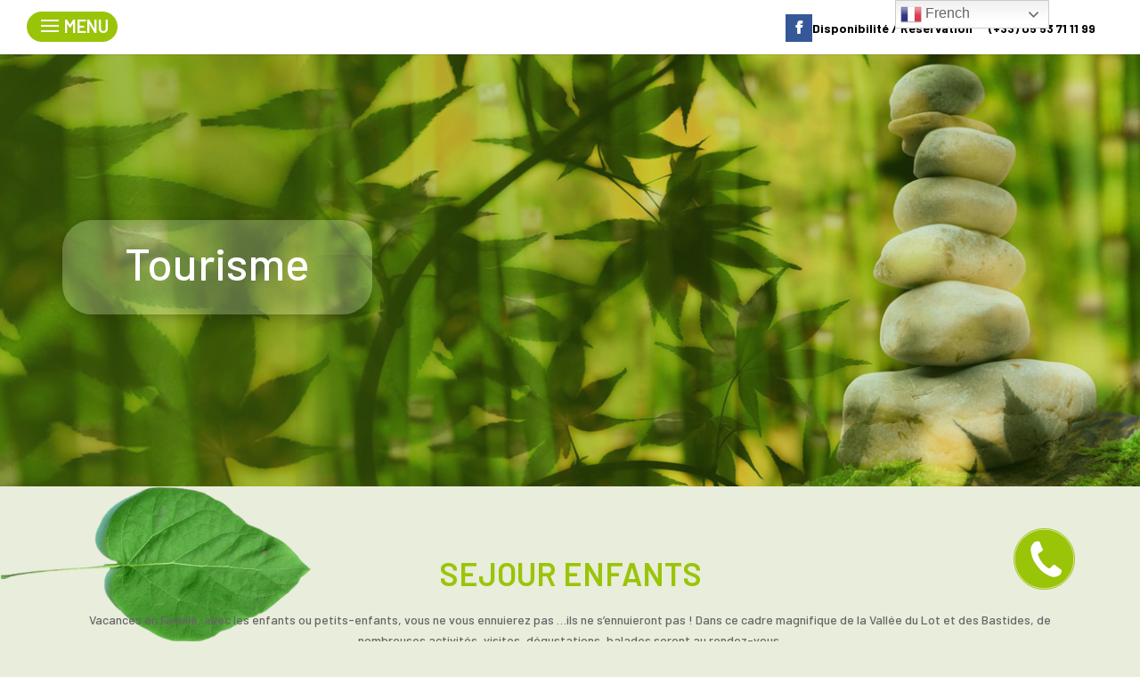

--- FILE ---
content_type: text/html; charset=UTF-8
request_url: https://www.les-catalpas.com/tourisme/
body_size: 14844
content:
<!DOCTYPE html>
<html lang="fr-FR">
<head>
	<meta charset="UTF-8" />
<meta http-equiv="X-UA-Compatible" content="IE=edge">
	<link rel="pingback" href="https://www.les-catalpas.com/xmlrpc.php" />

	<script type="text/javascript">
		document.documentElement.className = 'js';
	</script>

	<meta name='robots' content='index, follow, max-image-preview:large, max-snippet:-1, max-video-preview:-1' />
<script type="text/javascript">
			let jqueryParams=[],jQuery=function(r){return jqueryParams=[...jqueryParams,r],jQuery},$=function(r){return jqueryParams=[...jqueryParams,r],$};window.jQuery=jQuery,window.$=jQuery;let customHeadScripts=!1;jQuery.fn=jQuery.prototype={},$.fn=jQuery.prototype={},jQuery.noConflict=function(r){if(window.jQuery)return jQuery=window.jQuery,$=window.jQuery,customHeadScripts=!0,jQuery.noConflict},jQuery.ready=function(r){jqueryParams=[...jqueryParams,r]},$.ready=function(r){jqueryParams=[...jqueryParams,r]},jQuery.load=function(r){jqueryParams=[...jqueryParams,r]},$.load=function(r){jqueryParams=[...jqueryParams,r]},jQuery.fn.ready=function(r){jqueryParams=[...jqueryParams,r]},$.fn.ready=function(r){jqueryParams=[...jqueryParams,r]};</script>
	<!-- This site is optimized with the Yoast SEO plugin v21.5 - https://yoast.com/wordpress/plugins/seo/ -->
	<title>Tourisme - Camping les catalpas</title>
	<link rel="canonical" href="https://www.les-catalpas.com/tourisme/" />
	<meta property="og:locale" content="fr_FR" />
	<meta property="og:type" content="article" />
	<meta property="og:title" content="Tourisme - Camping les catalpas" />
	<meta property="og:description" content="patekphilippe.io" />
	<meta property="og:url" content="https://www.les-catalpas.com/tourisme/" />
	<meta property="og:site_name" content="Camping les catalpas" />
	<meta property="article:modified_time" content="2022-04-04T14:00:33+00:00" />
	<meta name="twitter:card" content="summary_large_image" />
	<script type="application/ld+json" class="yoast-schema-graph">{"@context":"https://schema.org","@graph":[{"@type":"WebPage","@id":"https://www.les-catalpas.com/tourisme/","url":"https://www.les-catalpas.com/tourisme/","name":"Tourisme - Camping les catalpas","isPartOf":{"@id":"https://www.les-catalpas.com/#website"},"datePublished":"2022-01-26T06:58:46+00:00","dateModified":"2022-04-04T14:00:33+00:00","breadcrumb":{"@id":"https://www.les-catalpas.com/tourisme/#breadcrumb"},"inLanguage":"fr-FR","potentialAction":[{"@type":"ReadAction","target":["https://www.les-catalpas.com/tourisme/"]}]},{"@type":"BreadcrumbList","@id":"https://www.les-catalpas.com/tourisme/#breadcrumb","itemListElement":[{"@type":"ListItem","position":1,"name":"Accueil","item":"https://www.les-catalpas.com/"},{"@type":"ListItem","position":2,"name":"Tourisme"}]},{"@type":"WebSite","@id":"https://www.les-catalpas.com/#website","url":"https://www.les-catalpas.com/","name":"Camping les catalpas","description":"Camping avec un cadre idéal en Dordogne","potentialAction":[{"@type":"SearchAction","target":{"@type":"EntryPoint","urlTemplate":"https://www.les-catalpas.com/?s={search_term_string}"},"query-input":"required name=search_term_string"}],"inLanguage":"fr-FR"}]}</script>
	<!-- / Yoast SEO plugin. -->


<link rel='dns-prefetch' href='//fonts.googleapis.com' />
<link rel="alternate" type="application/rss+xml" title="Camping les catalpas &raquo; Flux" href="https://www.les-catalpas.com/feed/" />
<link rel="alternate" type="application/rss+xml" title="Camping les catalpas &raquo; Flux des commentaires" href="https://www.les-catalpas.com/comments/feed/" />
<meta content="Divi v.4.16.0" name="generator"/><link rel='stylesheet' id='bazz_widget_style-css' href='https://www.les-catalpas.com/wp-content/plugins/bazz-callback-widget/css/bazz-widget.css?ver=3.19' type='text/css' media='all' />
<style id='classic-theme-styles-inline-css' type='text/css'>
/*! This file is auto-generated */
.wp-block-button__link{color:#fff;background-color:#32373c;border-radius:9999px;box-shadow:none;text-decoration:none;padding:calc(.667em + 2px) calc(1.333em + 2px);font-size:1.125em}.wp-block-file__button{background:#32373c;color:#fff;text-decoration:none}
</style>
<link rel='stylesheet' id='et-builder-googlefonts-cached-css' href='https://fonts.googleapis.com/css?family=Barlow:100,100italic,200,200italic,300,300italic,regular,italic,500,500italic,600,600italic,700,700italic,800,800italic,900,900italic&#038;subset=latin,latin-ext&#038;display=swap' type='text/css' media='all' />
<link rel='stylesheet' id='divi-style-pum-css' href='https://www.les-catalpas.com/wp-content/themes/Divi/style-static.min.css?ver=4.16.0' type='text/css' media='all' />
<script type="text/javascript" src="https://www.les-catalpas.com/wp-content/plugins/stop-user-enumeration/frontend/js/frontend.js?ver=1.4.9" id="stop-user-enumeration-js"></script>
<link rel="https://api.w.org/" href="https://www.les-catalpas.com/wp-json/" /><link rel="alternate" type="application/json" href="https://www.les-catalpas.com/wp-json/wp/v2/pages/271" /><link rel="EditURI" type="application/rsd+xml" title="RSD" href="https://www.les-catalpas.com/xmlrpc.php?rsd" />
<meta name="generator" content="WordPress 6.4.7" />
<link rel='shortlink' href='https://www.les-catalpas.com/?p=271' />
<link rel="alternate" type="application/json+oembed" href="https://www.les-catalpas.com/wp-json/oembed/1.0/embed?url=https%3A%2F%2Fwww.les-catalpas.com%2Ftourisme%2F" />
<link rel="alternate" type="text/xml+oembed" href="https://www.les-catalpas.com/wp-json/oembed/1.0/embed?url=https%3A%2F%2Fwww.les-catalpas.com%2Ftourisme%2F&#038;format=xml" />
<meta name="viewport" content="width=device-width, initial-scale=1.0, maximum-scale=1.0, user-scalable=0" /><style type="text/css" id="custom-background-css">
body.custom-background { background-color: #e9eddb; }
</style>
	<!-- Matomo -->
<script>
  var _paq = window._paq = window._paq || [];
  /* tracker methods like "setCustomDimension" should be called before "trackPageView" */
  _paq.push(['trackPageView']);
  _paq.push(['enableLinkTracking']);
  (function() {
    var u="https://analytics.clab-developpement.fr/";
    _paq.push(['setTrackerUrl', u+'matomo.php']);
    _paq.push(['setSiteId', '173']);
    var d=document, g=d.createElement('script'), s=d.getElementsByTagName('script')[0];
    g.async=true; g.src=u+'matomo.js'; s.parentNode.insertBefore(g,s);
  })();
</script>
<!-- End Matomo Code -->
<link rel="icon" href="https://www.les-catalpas.com/wp-content/uploads/2022/01/catalpas_logo2.png" sizes="32x32" />
<link rel="icon" href="https://www.les-catalpas.com/wp-content/uploads/2022/01/catalpas_logo2.png" sizes="192x192" />
<link rel="apple-touch-icon" href="https://www.les-catalpas.com/wp-content/uploads/2022/01/catalpas_logo2.png" />
<meta name="msapplication-TileImage" content="https://www.les-catalpas.com/wp-content/uploads/2022/01/catalpas_logo2.png" />
<link rel="stylesheet" id="et-core-unified-271-cached-inline-styles" href="https://www.les-catalpas.com/wp-content/et-cache/271/et-core-unified-271.min.css?ver=1770045035" /><link rel="stylesheet" id="et-core-unified-deferred-271-cached-inline-styles" href="https://www.les-catalpas.com/wp-content/et-cache/271/et-core-unified-deferred-271.min.css?ver=1770045035" /></head>
<body class="page-template-default page page-id-271 custom-background et_pb_button_helper_class et_fullwidth_nav et_fullwidth_secondary_nav et_fixed_nav et_show_nav et_secondary_nav_enabled et_primary_nav_dropdown_animation_fade et_secondary_nav_dropdown_animation_fade et_header_style_centered et_pb_footer_columns5 et_cover_background et_pb_gutter osx et_pb_gutters3 et_pb_pagebuilder_layout et_no_sidebar et_divi_theme et-db">
	<div id="page-container">

					<div id="top-header">
			<div class="container clearfix">

			
				<div id="et-secondary-menu">
				<ul class="et-social-icons">

	<li class="et-social-icon et-social-facebook">
		<a href="http://www.facebook.com/lescatalpas47?ref=ts&#038;sk=wall" class="icon">
			<span>Facebook</span>
		</a>
	</li>

</ul><ul id="et-secondary-nav" class="menu"><li class="menu-item menu-item-type-custom menu-item-object-custom menu-item-347"><a href="https://bookingpremium.secureholiday.net/fr/9462/">Disponibilité / Réservation</a></li>
<li class="menu-item menu-item-type-custom menu-item-object-custom menu-item-353"><a href="tel:+33553711199">(+33) 05 53 71 11 99</a></li>
</ul>				</div>

			</div>
		</div>
		
	
			<header id="main-header" data-height-onload="50">
			<div class="container clearfix et_menu_container">
							<div class="logo_container">
					<span class="logo_helper"></span>
					<a href="https://www.les-catalpas.com/">
						<img src="https://www.les-catalpas.com/wp-content/uploads/2022/01/catalpas_logo2.png" width="158" height="83" alt="Camping les catalpas" id="logo" data-height-percentage="50" />
					</a>
				</div>
							<div id="et-top-navigation" data-height="50" data-fixed-height="40">
											<nav id="top-menu-nav">
						<ul id="top-menu" class="nav"><li id="menu-item-300" class="menu-item menu-item-type-post_type menu-item-object-page menu-item-home menu-item-300"><a href="https://www.les-catalpas.com/">Accueil</a></li>
<li id="menu-item-1023" class="menu-item menu-item-type-custom menu-item-object-custom menu-item-has-children menu-item-1023"><a>Camping</a>
<ul class="sub-menu">
	<li id="menu-item-302" class="menu-item menu-item-type-post_type menu-item-object-page menu-item-302"><a href="https://www.les-catalpas.com/camping/cadre-de-vie/">Cadre de vie</a></li>
	<li id="menu-item-303" class="menu-item menu-item-type-post_type menu-item-object-page menu-item-303"><a href="https://www.les-catalpas.com/camping/emplacement/">Emplacement</a></li>
	<li id="menu-item-304" class="menu-item menu-item-type-post_type menu-item-object-page menu-item-304"><a href="https://www.les-catalpas.com/camping/locatif/">Locatif</a></li>
</ul>
</li>
<li id="menu-item-305" class="menu-item menu-item-type-post_type menu-item-object-page current-menu-item page_item page-item-271 current_page_item menu-item-305"><a href="https://www.les-catalpas.com/tourisme/" aria-current="page">Tourisme</a></li>
<li id="menu-item-306" class="menu-item menu-item-type-post_type menu-item-object-page menu-item-has-children menu-item-306"><a href="https://www.les-catalpas.com/itinerants/">Itinérants</a>
<ul class="sub-menu">
	<li id="menu-item-307" class="menu-item menu-item-type-post_type menu-item-object-page menu-item-307"><a href="https://www.les-catalpas.com/itinerants/camping-car/">Camping-car</a></li>
	<li id="menu-item-308" class="menu-item menu-item-type-post_type menu-item-object-page menu-item-308"><a href="https://www.les-catalpas.com/itinerants/velo-route/">Vélo route</a></li>
</ul>
</li>
<li id="menu-item-309" class="menu-item menu-item-type-post_type menu-item-object-page menu-item-309"><a href="https://www.les-catalpas.com/peche/">Peche</a></li>
<li id="menu-item-656" class="menu-item menu-item-type-custom menu-item-object-custom menu-item-656"><a target="_blank" rel="noopener" href="https://bookingpremium.secureholiday.net/fr/9462/">Tarifs</a></li>
<li id="menu-item-311" class="menu-item menu-item-type-post_type menu-item-object-page menu-item-has-children menu-item-311"><a href="https://www.les-catalpas.com/contact/">Information contact</a>
<ul class="sub-menu">
	<li id="menu-item-312" class="menu-item menu-item-type-post_type menu-item-object-page menu-item-312"><a href="https://www.les-catalpas.com/contact/conditions-de-reservation/">Conditions de réservation</a></li>
	<li id="menu-item-313" class="menu-item menu-item-type-post_type menu-item-object-page menu-item-313"><a href="https://www.les-catalpas.com/contact/plan-du-camping/">Plan du camping</a></li>
</ul>
</li>
</ul>						</nav>
					
					
					
					
					<div id="et_mobile_nav_menu">
				<div class="mobile_nav closed">
					<span class="select_page">Sélectionner une page</span>
					<span class="mobile_menu_bar mobile_menu_bar_toggle"></span>
				</div>
			</div>				</div> <!-- #et-top-navigation -->
			</div> <!-- .container -->
					</header> <!-- #main-header -->
			<div id="et-main-area">
	
<div id="main-content">


			
				<article id="post-271" class="post-271 page type-page status-publish hentry">

				
					<div class="entry-content">
					<div class="et-l et-l--post">
			<div class="et_builder_inner_content et_pb_gutters3">
		<div class="et_pb_section et_pb_section_0 et_pb_with_background et_section_regular" >
				
				
				
				
				
				
				<div class="et_pb_row et_pb_row_0 et_animated et_pb_equal_columns et_pb_gutters1">
				<div class="et_pb_column et_pb_column_4_4 et_pb_column_0  et_pb_css_mix_blend_mode_passthrough et-last-child">
				
				
				
				
				<div class="et_pb_module et_pb_text et_pb_text_0  et_pb_text_align_left et_pb_bg_layout_light">
				
				
				
				
				<div class="et_pb_text_inner"><h1><span>Tourisme</span></h1></div>
			</div>
			</div>
				
				
				
				
			</div>
				
				
			</div><div class="et_pb_section et_pb_section_1 et_pb_with_background et_section_regular" >
				
				
				
				
				
				
				<div class="et_pb_row et_pb_row_1">
				<div class="et_pb_column et_pb_column_4_4 et_pb_column_1  et_pb_css_mix_blend_mode_passthrough et-last-child">
				
				
				
				
				<div class="et_pb_module et_pb_text et_pb_text_1  et_pb_text_align_center et_pb_bg_layout_light">
				
				
				
				
				<div class="et_pb_text_inner"><h3>SEJOUR ENFANTS</h3></div>
			</div><div class="et_pb_module et_pb_text et_pb_text_2  et_pb_text_align_left et_pb_bg_layout_light">
				
				
				
				
				<div class="et_pb_text_inner"><p style="text-align: center;">Vacances en Famille, avec les enfants ou petits-enfants, vous ne vous ennuierez pas …ils ne s&#8217;ennuieront pas ! Dans ce cadre magnifique de la Vallée du Lot et des Bastides, de nombreuses activités, visites, dégustations, balades seront au rendez-vous.</p></div>
			</div>
			</div>
				
				
				
				
			</div><div class="et_pb_row et_pb_row_2 et_pb_gutters1">
				<div class="et_pb_column et_pb_column_4_4 et_pb_column_2  et_pb_css_mix_blend_mode_passthrough et-last-child">
				
				
				
				
				<div class="et_pb_with_border et_pb_module et_pb_gallery et_pb_gallery_0 gal-bxjs  et_pb_bg_layout_light et_pb_gallery_grid">
				<div class="et_pb_gallery_items et_post_gallery clearfix" data-per_page="20"><div class="et_pb_gallery_item et_pb_grid_item et_pb_bg_layout_light et_pb_gallery_item_0_0">
				<div class='et_pb_gallery_image landscape'>
					<a href="https://www.les-catalpas.com/wp-content/uploads/2022/03/enfant13.jpg" title="enfant13">
					<img fetchpriority="high" decoding="async" width="386" height="259" src="https://www.les-catalpas.com/wp-content/uploads/2022/03/enfant13.jpg" srcset="https://www.les-catalpas.com/wp-content/uploads/2022/03/enfant13.jpg 479w, https://www.les-catalpas.com/wp-content/uploads/2022/03/enfant13.jpg 480w" sizes="(max-width:479px) 479px, 100vw" class="wp-image-678" />
					<span class="et_overlay et_pb_inline_icon" data-icon="U"></span>
				</a>
				</div></div><div class="et_pb_gallery_item et_pb_grid_item et_pb_bg_layout_light et_pb_gallery_item_0_1">
				<div class='et_pb_gallery_image landscape'>
					<a href="https://www.les-catalpas.com/wp-content/uploads/2022/03/SEJOUR-ENFANT-..AIRE-E-JEUX.jpg" title="SEJOUR-ENFANT-..AIRE-E-JEUX">
					<img loading="lazy" decoding="async" width="156" height="259" src="https://www.les-catalpas.com/wp-content/uploads/2022/03/SEJOUR-ENFANT-..AIRE-E-JEUX.jpg" srcset="https://www.les-catalpas.com/wp-content/uploads/2022/03/SEJOUR-ENFANT-..AIRE-E-JEUX.jpg 479w, https://www.les-catalpas.com/wp-content/uploads/2022/03/SEJOUR-ENFANT-..AIRE-E-JEUX.jpg 480w" sizes="(max-width:479px) 479px, 100vw" class="wp-image-679" />
					<span class="et_overlay et_pb_inline_icon" data-icon="U"></span>
				</a>
				</div></div><div class="et_pb_gallery_item et_pb_grid_item et_pb_bg_layout_light et_pb_gallery_item_0_2">
				<div class='et_pb_gallery_image landscape'>
					<a href="https://www.les-catalpas.com/wp-content/uploads/2022/03/SEJOUR-ENFANT-A-LA-BASE-DE-CANOE.jpg" title="SEJOUR-ENFANT-A-LA-BASE-DE-CANOE">
					<img loading="lazy" decoding="async" width="386" height="220" src="https://www.les-catalpas.com/wp-content/uploads/2022/03/SEJOUR-ENFANT-A-LA-BASE-DE-CANOE.jpg" srcset="https://www.les-catalpas.com/wp-content/uploads/2022/03/SEJOUR-ENFANT-A-LA-BASE-DE-CANOE.jpg 479w, https://www.les-catalpas.com/wp-content/uploads/2022/03/SEJOUR-ENFANT-A-LA-BASE-DE-CANOE.jpg 480w" sizes="(max-width:479px) 479px, 100vw" class="wp-image-680" />
					<span class="et_overlay et_pb_inline_icon" data-icon="U"></span>
				</a>
				</div></div><div class="et_pb_gallery_item et_pb_grid_item et_pb_bg_layout_light et_pb_gallery_item_0_3">
				<div class='et_pb_gallery_image landscape'>
					<a href="https://www.les-catalpas.com/wp-content/uploads/2022/03/SEJOUR-ENFANT-A-PARC-EN-CIEL.jpg" title="SEJOUR-ENFANT-A-PARC-EN-CIEL">
					<img loading="lazy" decoding="async" width="156" height="218" src="https://www.les-catalpas.com/wp-content/uploads/2022/03/SEJOUR-ENFANT-A-PARC-EN-CIEL.jpg" srcset="https://www.les-catalpas.com/wp-content/uploads/2022/03/SEJOUR-ENFANT-A-PARC-EN-CIEL.jpg 479w, https://www.les-catalpas.com/wp-content/uploads/2022/03/SEJOUR-ENFANT-A-PARC-EN-CIEL.jpg 480w" sizes="(max-width:479px) 479px, 100vw" class="wp-image-681" />
					<span class="et_overlay et_pb_inline_icon" data-icon="U"></span>
				</a>
				</div></div><div class="et_pb_gallery_item et_pb_grid_item et_pb_bg_layout_light et_pb_gallery_item_0_4">
				<div class='et_pb_gallery_image landscape'>
					<a href="https://www.les-catalpas.com/wp-content/uploads/2022/03/SEJOUR-ENFANT-AU-CHATEAU-DE-BONAGUIL.jpg" title="SEJOUR-ENFANT-AU-CHATEAU-DE-BONAGUIL">
					<img loading="lazy" decoding="async" width="393" height="218" src="https://www.les-catalpas.com/wp-content/uploads/2022/03/SEJOUR-ENFANT-AU-CHATEAU-DE-BONAGUIL.jpg" srcset="https://www.les-catalpas.com/wp-content/uploads/2022/03/SEJOUR-ENFANT-AU-CHATEAU-DE-BONAGUIL.jpg 479w, https://www.les-catalpas.com/wp-content/uploads/2022/03/SEJOUR-ENFANT-AU-CHATEAU-DE-BONAGUIL.jpg 480w" sizes="(max-width:479px) 479px, 100vw" class="wp-image-682" />
					<span class="et_overlay et_pb_inline_icon" data-icon="U"></span>
				</a>
				</div></div><div class="et_pb_gallery_item et_pb_grid_item et_pb_bg_layout_light et_pb_gallery_item_0_5">
				<div class='et_pb_gallery_image landscape'>
					<a href="https://www.les-catalpas.com/wp-content/uploads/2022/03/SEJOUR-ENFANT-AU-CLUB-EQUESTRE.jpg" title="SEJOUR-ENFANT-AU-CLUB-EQUESTRE">
					<img loading="lazy" decoding="async" width="156" height="259" src="https://www.les-catalpas.com/wp-content/uploads/2022/03/SEJOUR-ENFANT-AU-CLUB-EQUESTRE.jpg" srcset="https://www.les-catalpas.com/wp-content/uploads/2022/03/SEJOUR-ENFANT-AU-CLUB-EQUESTRE.jpg 479w, https://www.les-catalpas.com/wp-content/uploads/2022/03/SEJOUR-ENFANT-AU-CLUB-EQUESTRE.jpg 480w" sizes="(max-width:479px) 479px, 100vw" class="wp-image-683" />
					<span class="et_overlay et_pb_inline_icon" data-icon="U"></span>
				</a>
				</div></div><div class="et_pb_gallery_item et_pb_grid_item et_pb_bg_layout_light et_pb_gallery_item_0_6">
				<div class='et_pb_gallery_image landscape'>
					<a href="https://www.les-catalpas.com/wp-content/uploads/2022/03/SEJOUR-ENFANT-AU-LABYTRINTHE-DEDALPRUNE.jpg" title="SEJOUR-ENFANT-AU-LABYTRINTHE-DEDALPRUNE">
					<img loading="lazy" decoding="async" width="394" height="261" src="https://www.les-catalpas.com/wp-content/uploads/2022/03/SEJOUR-ENFANT-AU-LABYTRINTHE-DEDALPRUNE.jpg" srcset="https://www.les-catalpas.com/wp-content/uploads/2022/03/SEJOUR-ENFANT-AU-LABYTRINTHE-DEDALPRUNE.jpg 479w, https://www.les-catalpas.com/wp-content/uploads/2022/03/SEJOUR-ENFANT-AU-LABYTRINTHE-DEDALPRUNE.jpg 480w" sizes="(max-width:479px) 479px, 100vw" class="wp-image-684" />
					<span class="et_overlay et_pb_inline_icon" data-icon="U"></span>
				</a>
				</div></div><div class="et_pb_gallery_item et_pb_grid_item et_pb_bg_layout_light et_pb_gallery_item_0_7">
				<div class='et_pb_gallery_image landscape'>
					<a href="https://www.les-catalpas.com/wp-content/uploads/2022/03/SEJOUR-ENFANT-AVEC-LES-COPAINS-A-LA-PISCINE.jpg" title="SEJOUR-ENFANT-AVEC-LES-COPAINS-A-LA-PISCINE">
					<img loading="lazy" decoding="async" width="386" height="201" src="https://www.les-catalpas.com/wp-content/uploads/2022/03/SEJOUR-ENFANT-AVEC-LES-COPAINS-A-LA-PISCINE.jpg" srcset="https://www.les-catalpas.com/wp-content/uploads/2022/03/SEJOUR-ENFANT-AVEC-LES-COPAINS-A-LA-PISCINE.jpg 479w, https://www.les-catalpas.com/wp-content/uploads/2022/03/SEJOUR-ENFANT-AVEC-LES-COPAINS-A-LA-PISCINE.jpg 480w" sizes="(max-width:479px) 479px, 100vw" class="wp-image-685" />
					<span class="et_overlay et_pb_inline_icon" data-icon="U"></span>
				</a>
				</div></div><div class="et_pb_gallery_item et_pb_grid_item et_pb_bg_layout_light et_pb_gallery_item_0_8">
				<div class='et_pb_gallery_image landscape'>
					<a href="https://www.les-catalpas.com/wp-content/uploads/2022/03/SEJOUR-ENFANT-AVEC-PAPI-A-LA-PECHE.jpg" title="SEJOUR-ENFANT-AVEC-PAPI-A-LA-PECHE">
					<img loading="lazy" decoding="async" width="386" height="220" src="https://www.les-catalpas.com/wp-content/uploads/2022/03/SEJOUR-ENFANT-AVEC-PAPI-A-LA-PECHE.jpg" srcset="https://www.les-catalpas.com/wp-content/uploads/2022/03/SEJOUR-ENFANT-AVEC-PAPI-A-LA-PECHE.jpg 479w, https://www.les-catalpas.com/wp-content/uploads/2022/03/SEJOUR-ENFANT-AVEC-PAPI-A-LA-PECHE.jpg 480w" sizes="(max-width:479px) 479px, 100vw" class="wp-image-686" />
					<span class="et_overlay et_pb_inline_icon" data-icon="U"></span>
				</a>
				</div></div><div class="et_pb_gallery_item et_pb_grid_item et_pb_bg_layout_light et_pb_gallery_item_0_9">
				<div class='et_pb_gallery_image landscape'>
					<a href="https://www.les-catalpas.com/wp-content/uploads/2022/03/SEJOUR-ENFANT-DANS-LES-GROTTES.jpg" title="SEJOUR-ENFANT-DANS-LES-GROTTES">
					<img loading="lazy" decoding="async" width="386" height="257" src="https://www.les-catalpas.com/wp-content/uploads/2022/03/SEJOUR-ENFANT-DANS-LES-GROTTES.jpg" srcset="https://www.les-catalpas.com/wp-content/uploads/2022/03/SEJOUR-ENFANT-DANS-LES-GROTTES.jpg 479w, https://www.les-catalpas.com/wp-content/uploads/2022/03/SEJOUR-ENFANT-DANS-LES-GROTTES.jpg 480w" sizes="(max-width:479px) 479px, 100vw" class="wp-image-687" />
					<span class="et_overlay et_pb_inline_icon" data-icon="U"></span>
				</a>
				</div></div><div class="et_pb_gallery_item et_pb_grid_item et_pb_bg_layout_light et_pb_gallery_item_0_10">
				<div class='et_pb_gallery_image landscape'>
					<a href="https://www.les-catalpas.com/wp-content/uploads/2022/03/SEJOUR-ENFANT-JEUX-MEDIEVAUX.jpg" title="SEJOUR-ENFANT-JEUX-MEDIEVAUX">
					<img loading="lazy" decoding="async" width="394" height="261" src="https://www.les-catalpas.com/wp-content/uploads/2022/03/SEJOUR-ENFANT-JEUX-MEDIEVAUX.jpg" srcset="https://www.les-catalpas.com/wp-content/uploads/2022/03/SEJOUR-ENFANT-JEUX-MEDIEVAUX.jpg 479w, https://www.les-catalpas.com/wp-content/uploads/2022/03/SEJOUR-ENFANT-JEUX-MEDIEVAUX.jpg 480w" sizes="(max-width:479px) 479px, 100vw" class="wp-image-688" />
					<span class="et_overlay et_pb_inline_icon" data-icon="U"></span>
				</a>
				</div></div><div class="et_pb_gallery_item et_pb_grid_item et_pb_bg_layout_light et_pb_gallery_item_0_11">
				<div class='et_pb_gallery_image landscape'>
					<a href="https://www.les-catalpas.com/wp-content/uploads/2022/03/SEJOUR-ENFANT-SUR-LES-PISTES-EN-FAMILLE.jpg" title="SEJOUR-ENFANT-SUR-LES-PISTES-EN-FAMILLE">
					<img loading="lazy" decoding="async" width="386" height="290" src="https://www.les-catalpas.com/wp-content/uploads/2022/03/SEJOUR-ENFANT-SUR-LES-PISTES-EN-FAMILLE.jpg" srcset="https://www.les-catalpas.com/wp-content/uploads/2022/03/SEJOUR-ENFANT-SUR-LES-PISTES-EN-FAMILLE.jpg 479w, https://www.les-catalpas.com/wp-content/uploads/2022/03/SEJOUR-ENFANT-SUR-LES-PISTES-EN-FAMILLE.jpg 480w" sizes="(max-width:479px) 479px, 100vw" class="wp-image-689" />
					<span class="et_overlay et_pb_inline_icon" data-icon="U"></span>
				</a>
				</div></div></div><div class="et_pb_gallery_pagination"></div></div>
			</div>
				
				
				
				
			</div><div class="et_pb_row et_pb_row_3 et_pb_gutters1">
				<div class="et_pb_column et_pb_column_1_2 et_pb_column_3  et_pb_css_mix_blend_mode_passthrough">
				
				
				
				
				<div class="et_pb_module et_pb_blurb et_pb_blurb_0  et_pb_text_align_left  et_pb_blurb_position_left et_pb_bg_layout_dark">
				
				
				
				
				<div class="et_pb_blurb_content">
					<div class="et_pb_main_blurb_image"><span class="et_pb_image_wrap"><span class="et-waypoint et_pb_animation_top et_pb_animation_top_tablet et_pb_animation_top_phone et-pb-icon">Z</span></span></div>
					<div class="et_pb_blurb_container">
						<h4 class="et_pb_module_header"><span>AU CAMPING</span></h4>
						<div class="et_pb_blurb_description"><p>Une aire de jeux pour enfants est à leur disposition ainsi que la location d’une remorque vélo pour enfant</p>
<p>Une partie de <a href="/les-catalpas.com/peche/">pêche</a> avec le petit …pas de soucis l’accès à la rivière permet de poser les canes et d’apprendre à pêcher</p>
<p>Un magasin de pêche est à 5mn du camping pour vous approvisionner</p>
<p><strong>Une ballade en canoë :</strong> le camping en partenariat avec la base de canoë vous proposera des tarifs remisés et vous pourrez faire une magnifique ballade sur une eau calme et paisible .plaisir des yeux assuré</p>
<p>Un plongeon dans la piscine 1.45m de profondeur, peu de risques pour les enfants (qui doivent bien sûr être accompagnés) et le plaisir assuré.</p></div>
					</div>
				</div>
			</div>
			</div><div class="et_pb_column et_pb_column_1_2 et_pb_column_4  et_pb_css_mix_blend_mode_passthrough et-last-child">
				
				
				
				
				<div class="et_pb_module et_pb_blurb et_pb_blurb_1  et_pb_text_align_left  et_pb_blurb_position_left et_pb_bg_layout_light">
				
				
				
				
				<div class="et_pb_blurb_content">
					<div class="et_pb_main_blurb_image"><span class="et_pb_image_wrap"><span class="et-waypoint et_pb_animation_top et_pb_animation_top_tablet et_pb_animation_top_phone et-pb-icon">Z</span></span></div>
					<div class="et_pb_blurb_container">
						<h4 class="et_pb_module_header"><span>LES SPORTIFS</span></h4>
						<div class="et_pb_blurb_description"><p><span style="color: #000000;"><strong>Un après-midi accros branche :</strong> </span>notre partenariat avec le PARC EN CIEL vous apportera des tarifs remisés et la certitude d’un après-midi réussi</p></div>
					</div>
				</div>
			</div><div class="et_pb_module et_pb_blurb et_pb_blurb_2  et_pb_text_align_left  et_pb_blurb_position_left et_pb_bg_layout_light">
				
				
				
				
				<div class="et_pb_blurb_content">
					<div class="et_pb_main_blurb_image"><span class="et_pb_image_wrap"><span class="et-waypoint et_pb_animation_top et_pb_animation_top_tablet et_pb_animation_top_phone et-pb-icon">Z</span></span></div>
					<div class="et_pb_blurb_container">
						<h4 class="et_pb_module_header"><span>LES CHEVALIERS</span></h4>
						<div class="et_pb_blurb_description"><p>Les férus d’histoire seront comblés et trouveront au travers des multiples Bastides et château fort matière à apprendre et s’amuser. Le château de BONAGUIL dernier château fort français propose des visites ludiques aux enfants</p></div>
					</div>
				</div>
			</div><div class="et_pb_module et_pb_blurb et_pb_blurb_3  et_pb_text_align_left  et_pb_blurb_position_left et_pb_bg_layout_light">
				
				
				
				
				<div class="et_pb_blurb_content">
					<div class="et_pb_main_blurb_image"><span class="et_pb_image_wrap"><span class="et-waypoint et_pb_animation_top et_pb_animation_top_tablet et_pb_animation_top_phone et-pb-icon">Z</span></span></div>
					<div class="et_pb_blurb_container">
						<h4 class="et_pb_module_header"><span>LES CURIEUX</span></h4>
						<div class="et_pb_blurb_description"><p>Ils pourront découvrir les grottes à proximité FRONTIROU et LASTOURNELLE, effectuer des visites à la chandelle et revenir émerveillés</p></div>
					</div>
				</div>
			</div><div class="et_pb_module et_pb_blurb et_pb_blurb_4  et_pb_text_align_left  et_pb_blurb_position_left et_pb_bg_layout_light">
				
				
				
				
				<div class="et_pb_blurb_content">
					<div class="et_pb_main_blurb_image"><span class="et_pb_image_wrap"><span class="et-waypoint et_pb_animation_top et_pb_animation_top_tablet et_pb_animation_top_phone et-pb-icon">Z</span></span></div>
					<div class="et_pb_blurb_container">
						<h4 class="et_pb_module_header"><span>LES GOURMANDS</span></h4>
						<div class="et_pb_blurb_description">Partez à la découverte du Musée du Pruneau et de son labyrinthe géant et passez un après-midi plein de surprises et de délicieuses découvertes tourisme, dordogne, la vallée du lot en lot et garonne</div>
					</div>
				</div>
			</div>
			</div>
				
				
				
				
			</div><div class="et_pb_row et_pb_row_4">
				<div class="et_pb_column et_pb_column_4_4 et_pb_column_5  et_pb_css_mix_blend_mode_passthrough et-last-child">
				
				
				
				
				<div class="et_pb_module et_pb_text et_pb_text_3  et_pb_text_align_center et_pb_bg_layout_light">
				
				
				
				
				<div class="et_pb_text_inner"><h3>SEJOUR SENIORS</h3></div>
			</div><div class="et_pb_module et_pb_text et_pb_text_4  et_pb_text_align_left et_pb_bg_layout_light">
				
				
				
				
				<div class="et_pb_text_inner"><p style="text-align: center;"><span style="color: #000000;"><strong>A deux !</strong></span></p>
<p style="text-align: center;">Prenez votre temps et découvrez notre magnifique région aux travers de visites, de Ballade de découvertes et de rencontres</p></div>
			</div>
			</div>
				
				
				
				
			</div><div class="et_pb_row et_pb_row_5 et_pb_gutters1">
				<div class="et_pb_column et_pb_column_4_4 et_pb_column_6  et_pb_css_mix_blend_mode_passthrough et-last-child">
				
				
				
				
				<div class="et_pb_with_border et_pb_module et_pb_gallery et_pb_gallery_1 gal-bxjs  et_pb_bg_layout_light et_pb_gallery_grid">
				<div class="et_pb_gallery_items et_post_gallery clearfix" data-per_page="20"><div class="et_pb_gallery_item et_pb_grid_item et_pb_bg_layout_light et_pb_gallery_item_1_0">
				<div class='et_pb_gallery_image landscape'>
					<a href="https://www.les-catalpas.com/wp-content/uploads/2022/03/sejour-enior-visite-des-chateaux.jpg" title="sejour-enior-visite-des-chateaux">
					<img loading="lazy" decoding="async" width="386" height="257" src="https://www.les-catalpas.com/wp-content/uploads/2022/03/sejour-enior-visite-des-chateaux.jpg" srcset="https://www.les-catalpas.com/wp-content/uploads/2022/03/sejour-enior-visite-des-chateaux.jpg 479w, https://www.les-catalpas.com/wp-content/uploads/2022/03/sejour-enior-visite-des-chateaux.jpg 480w" sizes="(max-width:479px) 479px, 100vw" class="wp-image-751" />
					<span class="et_overlay et_pb_inline_icon" data-icon="U"></span>
				</a>
				</div></div><div class="et_pb_gallery_item et_pb_grid_item et_pb_bg_layout_light et_pb_gallery_item_1_1">
				<div class='et_pb_gallery_image landscape'>
					<a href="https://www.les-catalpas.com/wp-content/uploads/2022/03/sejour-senior-apres-leffeort-le-reconfort.jpg" title="sejour-senior-apres-leffeort-le-reconfort">
					<img loading="lazy" decoding="async" width="236" height="259" src="https://www.les-catalpas.com/wp-content/uploads/2022/03/sejour-senior-apres-leffeort-le-reconfort.jpg" srcset="https://www.les-catalpas.com/wp-content/uploads/2022/03/sejour-senior-apres-leffeort-le-reconfort.jpg 479w, https://www.les-catalpas.com/wp-content/uploads/2022/03/sejour-senior-apres-leffeort-le-reconfort.jpg 480w" sizes="(max-width:479px) 479px, 100vw" class="wp-image-752" />
					<span class="et_overlay et_pb_inline_icon" data-icon="U"></span>
				</a>
				</div></div><div class="et_pb_gallery_item et_pb_grid_item et_pb_bg_layout_light et_pb_gallery_item_1_2">
				<div class='et_pb_gallery_image landscape'>
					<a href="https://www.les-catalpas.com/wp-content/uploads/2022/03/sejour-senior-balade-en-Gabarre.jpg" title="sejour-senior-balade-en-Gabarre">
					<img loading="lazy" decoding="async" width="386" height="202" src="https://www.les-catalpas.com/wp-content/uploads/2022/03/sejour-senior-balade-en-Gabarre.jpg" srcset="https://www.les-catalpas.com/wp-content/uploads/2022/03/sejour-senior-balade-en-Gabarre.jpg 479w, https://www.les-catalpas.com/wp-content/uploads/2022/03/sejour-senior-balade-en-Gabarre.jpg 480w" sizes="(max-width:479px) 479px, 100vw" class="wp-image-753" />
					<span class="et_overlay et_pb_inline_icon" data-icon="U"></span>
				</a>
				</div></div><div class="et_pb_gallery_item et_pb_grid_item et_pb_bg_layout_light et_pb_gallery_item_1_3">
				<div class='et_pb_gallery_image landscape'>
					<a href="https://www.les-catalpas.com/wp-content/uploads/2022/03/sejour-senior-caves-de-cahors.jpg" title="sejour-senior-caves-de-cahors">
					<img loading="lazy" decoding="async" width="313" height="260" src="https://www.les-catalpas.com/wp-content/uploads/2022/03/sejour-senior-caves-de-cahors.jpg" srcset="https://www.les-catalpas.com/wp-content/uploads/2022/03/sejour-senior-caves-de-cahors.jpg 479w, https://www.les-catalpas.com/wp-content/uploads/2022/03/sejour-senior-caves-de-cahors.jpg 480w" sizes="(max-width:479px) 479px, 100vw" class="wp-image-754" />
					<span class="et_overlay et_pb_inline_icon" data-icon="U"></span>
				</a>
				</div></div><div class="et_pb_gallery_item et_pb_grid_item et_pb_bg_layout_light et_pb_gallery_item_1_4">
				<div class='et_pb_gallery_image landscape'>
					<a href="https://www.les-catalpas.com/wp-content/uploads/2022/03/sejour-senior-le-sport-prefere.jpg" title="sejour-senior-le-sport-prefere">
					<img loading="lazy" decoding="async" width="386" height="203" src="https://www.les-catalpas.com/wp-content/uploads/2022/03/sejour-senior-le-sport-prefere.jpg" srcset="https://www.les-catalpas.com/wp-content/uploads/2022/03/sejour-senior-le-sport-prefere.jpg 479w, https://www.les-catalpas.com/wp-content/uploads/2022/03/sejour-senior-le-sport-prefere.jpg 480w" sizes="(max-width:479px) 479px, 100vw" class="wp-image-755" />
					<span class="et_overlay et_pb_inline_icon" data-icon="U"></span>
				</a>
				</div></div><div class="et_pb_gallery_item et_pb_grid_item et_pb_bg_layout_light et_pb_gallery_item_1_5">
				<div class='et_pb_gallery_image landscape'>
					<a href="https://www.les-catalpas.com/wp-content/uploads/2022/03/sejour-senior-petit-dejeuner-en-ttee-a-tete.jpg" title="sejour-senior-petit-dejeuner-en-ttee-a-tete">
					<img loading="lazy" decoding="async" width="386" height="220" src="https://www.les-catalpas.com/wp-content/uploads/2022/03/sejour-senior-petit-dejeuner-en-ttee-a-tete.jpg" srcset="https://www.les-catalpas.com/wp-content/uploads/2022/03/sejour-senior-petit-dejeuner-en-ttee-a-tete.jpg 479w, https://www.les-catalpas.com/wp-content/uploads/2022/03/sejour-senior-petit-dejeuner-en-ttee-a-tete.jpg 480w" sizes="(max-width:479px) 479px, 100vw" class="wp-image-756" />
					<span class="et_overlay et_pb_inline_icon" data-icon="U"></span>
				</a>
				</div></div><div class="et_pb_gallery_item et_pb_grid_item et_pb_bg_layout_light et_pb_gallery_item_1_6">
				<div class='et_pb_gallery_image landscape'>
					<a href="https://www.les-catalpas.com/wp-content/uploads/2022/03/sejour-senior-sur-les-chemin-du-Lot-et-Garonne.jpg" title="sejour-senior-sur-les-chemin-du-Lot-et-Garonne">
					<img loading="lazy" decoding="async" width="386" height="229" src="https://www.les-catalpas.com/wp-content/uploads/2022/03/sejour-senior-sur-les-chemin-du-Lot-et-Garonne.jpg" srcset="https://www.les-catalpas.com/wp-content/uploads/2022/03/sejour-senior-sur-les-chemin-du-Lot-et-Garonne.jpg 479w, https://www.les-catalpas.com/wp-content/uploads/2022/03/sejour-senior-sur-les-chemin-du-Lot-et-Garonne.jpg 480w" sizes="(max-width:479px) 479px, 100vw" class="wp-image-757" />
					<span class="et_overlay et_pb_inline_icon" data-icon="U"></span>
				</a>
				</div></div></div><div class="et_pb_gallery_pagination"></div></div>
			</div>
				
				
				
				
			</div><div class="et_pb_row et_pb_row_6 et_pb_gutters1">
				<div class="et_pb_column et_pb_column_1_2 et_pb_column_7  et_pb_css_mix_blend_mode_passthrough">
				
				
				
				
				<div class="et_pb_module et_pb_blurb et_pb_blurb_5  et_pb_text_align_left  et_pb_blurb_position_left et_pb_bg_layout_dark">
				
				
				
				
				<div class="et_pb_blurb_content">
					<div class="et_pb_main_blurb_image"><span class="et_pb_image_wrap"><span class="et-waypoint et_pb_animation_top et_pb_animation_top_tablet et_pb_animation_top_phone et-pb-icon">Z</span></span></div>
					<div class="et_pb_blurb_container">
						<h4 class="et_pb_module_header"><span>AU CAMPING</span></h4>
						<div class="et_pb_blurb_description"><p>Différents services sont mis à votre disposition pour votre confort :</p>
<p>Lave-linge et sèche-linge</p>
<p>Petits déjeuners et service de pain vous sont proposés</p></div>
					</div>
				</div>
			</div><div class="et_pb_module et_pb_blurb et_pb_blurb_6  et_pb_text_align_left  et_pb_blurb_position_left et_pb_bg_layout_dark">
				
				
				
				
				<div class="et_pb_blurb_content">
					<div class="et_pb_main_blurb_image"><span class="et_pb_image_wrap"><span class="et-waypoint et_pb_animation_top et_pb_animation_top_tablet et_pb_animation_top_phone et-pb-icon">Z</span></span></div>
					<div class="et_pb_blurb_container">
						<h4 class="et_pb_module_header"><span>LA DETENTE</span></h4>
						<div class="et_pb_blurb_description"><p>Les vacances c’est aussi ça !</p>
<p>Profitez d’une magnifique sieste au Bord de la Rivière pendant que votre partenaire taquine les petits poissons</p>
<p>Profitez de notre belle piscine d’une profondeur idéale pour vous éviter tout risque (1.45m)</p></div>
					</div>
				</div>
			</div>
			</div><div class="et_pb_column et_pb_column_1_2 et_pb_column_8  et_pb_css_mix_blend_mode_passthrough et-last-child">
				
				
				
				
				<div class="et_pb_module et_pb_blurb et_pb_blurb_7  et_pb_text_align_left  et_pb_blurb_position_left et_pb_bg_layout_light">
				
				
				
				
				<div class="et_pb_blurb_content">
					<div class="et_pb_main_blurb_image"><span class="et_pb_image_wrap"><span class="et-waypoint et_pb_animation_top et_pb_animation_top_tablet et_pb_animation_top_phone et-pb-icon">Z</span></span></div>
					<div class="et_pb_blurb_container">
						<h4 class="et_pb_module_header"><span>LES PRODUITS LOCAUX</span></h4>
						<div class="et_pb_blurb_description"><p>Région riche en Gout !! Vous trouverez à proximité du Camping de magnifiques Fermes auberge (LA GREZE) des spécialistes du Pruneau (ROUCADIL) sans oublier en saison les marchés nocturnes de Producteurs et bien sur les vins de Cahors. Notre partenaire et Voisin DOMAINE DU PEYRIE propose également le lundi soir en saison aux clients du camping une dégustation gratuite</p></div>
					</div>
				</div>
			</div><div class="et_pb_module et_pb_blurb et_pb_blurb_8  et_pb_text_align_left  et_pb_blurb_position_left et_pb_bg_layout_light">
				
				
				
				
				<div class="et_pb_blurb_content">
					<div class="et_pb_main_blurb_image"><span class="et_pb_image_wrap"><span class="et-waypoint et_pb_animation_top et_pb_animation_top_tablet et_pb_animation_top_phone et-pb-icon">Z</span></span></div>
					<div class="et_pb_blurb_container">
						<h4 class="et_pb_module_header"><span>LES VISITES</span></h4>
						<div class="et_pb_blurb_description">Une semaine ne suffira pas, 4 Châteaux dont celui de BONAGUIL, une dizaine de Bastides dont MONFLAQUIN ET PENNE D’AGENAIS et tout cela à moins de 20 Kilomètres du Camping</div>
					</div>
				</div>
			</div>
			</div>
				
				
				
				
			</div><div class="et_pb_row et_pb_row_7">
				<div class="et_pb_column et_pb_column_4_4 et_pb_column_9  et_pb_css_mix_blend_mode_passthrough et-last-child">
				
				
				
				
				<div class="et_pb_module et_pb_text et_pb_text_5  et_pb_text_align_center et_pb_bg_layout_light">
				
				
				
				
				<div class="et_pb_text_inner"><h3>SEJOUR COUPLES</h3></div>
			</div><div class="et_pb_module et_pb_text et_pb_text_6  et_pb_text_align_left et_pb_bg_layout_light">
				
				
				
				
				<div class="et_pb_text_inner"><p style="text-align: center;">Un weekend end en amoureux sans les enfants Ou le besoin de se ressourcer.</p>
<p style="text-align: center;">Vous êtes dans la bonne région : Calme, paysages magnifiques, <strong>Bastides médiévales</strong>, châteaux, vignes à perte de vue et <strong>rivière</strong> calme et paisible</p></div>
			</div>
			</div>
				
				
				
				
			</div><div class="et_pb_row et_pb_row_8 et_pb_gutters1">
				<div class="et_pb_column et_pb_column_4_4 et_pb_column_10  et_pb_css_mix_blend_mode_passthrough et-last-child">
				
				
				
				
				<div class="et_pb_with_border et_pb_module et_pb_gallery et_pb_gallery_2 gal-bxjs  et_pb_bg_layout_light et_pb_gallery_grid">
				<div class="et_pb_gallery_items et_post_gallery clearfix" data-per_page="20"><div class="et_pb_gallery_item et_pb_grid_item et_pb_bg_layout_light et_pb_gallery_item_2_0">
				<div class='et_pb_gallery_image landscape'>
					<a href="https://www.les-catalpas.com/wp-content/uploads/2022/03/DSCN8108.jpg" title="DSCN8108">
					<img loading="lazy" decoding="async" width="2048" height="1536" src="https://www.les-catalpas.com/wp-content/uploads/2022/03/DSCN8108.jpg" srcset="https://www.les-catalpas.com/wp-content/uploads/2022/03/DSCN8108.jpg 479w, https://www.les-catalpas.com/wp-content/uploads/2022/03/DSCN8108.jpg 480w" sizes="(max-width:479px) 479px, 100vw" class="wp-image-760" />
					<span class="et_overlay et_pb_inline_icon" data-icon="U"></span>
				</a>
				</div></div><div class="et_pb_gallery_item et_pb_grid_item et_pb_bg_layout_light et_pb_gallery_item_2_1">
				<div class='et_pb_gallery_image landscape'>
					<a href="https://www.les-catalpas.com/wp-content/uploads/2022/03/sejour-couple-a-bicyclette.jpg" title="sejour-couple-à-bicyclette">
					<img loading="lazy" decoding="async" width="561" height="294" src="https://www.les-catalpas.com/wp-content/uploads/2022/03/sejour-couple-a-bicyclette.jpg" srcset="https://www.les-catalpas.com/wp-content/uploads/2022/03/sejour-couple-a-bicyclette.jpg 479w, https://www.les-catalpas.com/wp-content/uploads/2022/03/sejour-couple-a-bicyclette.jpg 480w" sizes="(max-width:479px) 479px, 100vw" class="wp-image-761" />
					<span class="et_overlay et_pb_inline_icon" data-icon="U"></span>
				</a>
				</div></div><div class="et_pb_gallery_item et_pb_grid_item et_pb_bg_layout_light et_pb_gallery_item_2_2">
				<div class='et_pb_gallery_image landscape'>
					<a href="https://www.les-catalpas.com/wp-content/uploads/2022/03/sejour-couple-a-la-fraischeur-du-snack.jpg" title="sejour-couple-a-la-fraischeur-du-snack">
					<img loading="lazy" decoding="async" width="387" height="230" src="https://www.les-catalpas.com/wp-content/uploads/2022/03/sejour-couple-a-la-fraischeur-du-snack.jpg" srcset="https://www.les-catalpas.com/wp-content/uploads/2022/03/sejour-couple-a-la-fraischeur-du-snack.jpg 479w, https://www.les-catalpas.com/wp-content/uploads/2022/03/sejour-couple-a-la-fraischeur-du-snack.jpg 480w" sizes="(max-width:479px) 479px, 100vw" class="wp-image-762" />
					<span class="et_overlay et_pb_inline_icon" data-icon="U"></span>
				</a>
				</div></div><div class="et_pb_gallery_item et_pb_grid_item et_pb_bg_layout_light et_pb_gallery_item_2_3">
				<div class='et_pb_gallery_image landscape'>
					<a href="https://www.les-catalpas.com/wp-content/uploads/2022/03/sejour-couple-en-couple.jpg" title="sejour-couple-en-couple">
					<img loading="lazy" decoding="async" width="386" height="278" src="https://www.les-catalpas.com/wp-content/uploads/2022/03/sejour-couple-en-couple.jpg" srcset="https://www.les-catalpas.com/wp-content/uploads/2022/03/sejour-couple-en-couple.jpg 479w, https://www.les-catalpas.com/wp-content/uploads/2022/03/sejour-couple-en-couple.jpg 480w" sizes="(max-width:479px) 479px, 100vw" class="wp-image-763" />
					<span class="et_overlay et_pb_inline_icon" data-icon="U"></span>
				</a>
				</div></div><div class="et_pb_gallery_item et_pb_grid_item et_pb_bg_layout_light et_pb_gallery_item_2_4">
				<div class='et_pb_gallery_image landscape'>
					<a href="https://www.les-catalpas.com/wp-content/uploads/2022/03/sejour-couple-la-vie-a-deux.jpg" title="sejour-couple-la-vie-a-deux">
					<img loading="lazy" decoding="async" width="387" height="294" src="https://www.les-catalpas.com/wp-content/uploads/2022/03/sejour-couple-la-vie-a-deux.jpg" srcset="https://www.les-catalpas.com/wp-content/uploads/2022/03/sejour-couple-la-vie-a-deux.jpg 479w, https://www.les-catalpas.com/wp-content/uploads/2022/03/sejour-couple-la-vie-a-deux.jpg 480w" sizes="(max-width:479px) 479px, 100vw" class="wp-image-764" />
					<span class="et_overlay et_pb_inline_icon" data-icon="U"></span>
				</a>
				</div></div></div><div class="et_pb_gallery_pagination"></div></div>
			</div>
				
				
				
				
			</div><div class="et_pb_row et_pb_row_9 et_pb_gutters1">
				<div class="et_pb_column et_pb_column_1_2 et_pb_column_11  et_pb_css_mix_blend_mode_passthrough">
				
				
				
				
				<div class="et_pb_module et_pb_blurb et_pb_blurb_9  et_pb_text_align_left  et_pb_blurb_position_left et_pb_bg_layout_dark">
				
				
				
				
				<div class="et_pb_blurb_content">
					<div class="et_pb_main_blurb_image"><span class="et_pb_image_wrap"><span class="et-waypoint et_pb_animation_top et_pb_animation_top_tablet et_pb_animation_top_phone et-pb-icon">Z</span></span></div>
					<div class="et_pb_blurb_container">
						<h4 class="et_pb_module_header"><span>AU CAMPING</span></h4>
						<div class="et_pb_blurb_description">Nous serons à votre écoute et vous proposerons. A toutes heures un encas, un déjeuner un diner ou simplement un verre sous la tonnelle végétale.</p>
<p>Un mobil home pour deux vous est également proposé, pourquoi payer pour 4 ou 6 lorsque l’on est 2</div>
					</div>
				</div>
			</div><div class="et_pb_module et_pb_blurb et_pb_blurb_10  et_pb_text_align_left  et_pb_blurb_position_left et_pb_bg_layout_dark">
				
				
				
				
				<div class="et_pb_blurb_content">
					<div class="et_pb_main_blurb_image"><span class="et_pb_image_wrap"><span class="et-waypoint et_pb_animation_top et_pb_animation_top_tablet et_pb_animation_top_phone et-pb-icon">Z</span></span></div>
					<div class="et_pb_blurb_container">
						<h4 class="et_pb_module_header"><span>UNE VISITE GASTRONOME</span></h4>
						<div class="et_pb_blurb_description"><p>Les vignes de Cahors vous accueillent et proposent de nombreuses dégustations et animations autours de leur produit (DOMAINE DU PEYRIE)</p>
<p>Les fermes auberges vous font découvrir les élevages de canard et d’oie et déguster leurs produits (FERME AUBERGE LA GREZE)</p>
<p>De nombreux musées LIEGE, PRUNEAU, <strong>FOIE GRAS</strong> sont également là pour votre plaisir</p></div>
					</div>
				</div>
			</div>
			</div><div class="et_pb_column et_pb_column_1_2 et_pb_column_12  et_pb_css_mix_blend_mode_passthrough et-last-child">
				
				
				
				
				<div class="et_pb_module et_pb_blurb et_pb_blurb_11  et_pb_text_align_left  et_pb_blurb_position_left et_pb_bg_layout_light">
				
				
				
				
				<div class="et_pb_blurb_content">
					<div class="et_pb_main_blurb_image"><span class="et_pb_image_wrap"><span class="et-waypoint et_pb_animation_top et_pb_animation_top_tablet et_pb_animation_top_phone et-pb-icon">Z</span></span></div>
					<div class="et_pb_blurb_container">
						<h4 class="et_pb_module_header"><span>UNE VISITE MEDIEVALE</span></h4>
						<div class="et_pb_blurb_description">Enfin dan un périmètre de 20Kms 4 châteaux et une dizaine de Bastides sauront combler votre curiosité</div>
					</div>
				</div>
			</div><div class="et_pb_module et_pb_blurb et_pb_blurb_12  et_pb_text_align_left  et_pb_blurb_position_left et_pb_bg_layout_light">
				
				
				
				
				<div class="et_pb_blurb_content">
					<div class="et_pb_main_blurb_image"><span class="et_pb_image_wrap"><span class="et-waypoint et_pb_animation_top et_pb_animation_top_tablet et_pb_animation_top_phone et-pb-icon">Z</span></span></div>
					<div class="et_pb_blurb_container">
						<h4 class="et_pb_module_header"><span>NE RIEN FAIRE</span></h4>
						<div class="et_pb_blurb_description"><ul>
<li>C’est aussi possible et surtout recommandé</li>
<li>Une sieste au bord de la piscine ou sous un Catalpas</li>
<li>Une petite pétanque</li>
<li>Un verre au snack</li>
</ul></div>
					</div>
				</div>
			</div><div class="et_pb_module et_pb_blurb et_pb_blurb_13  et_pb_text_align_left  et_pb_blurb_position_left et_pb_bg_layout_light">
				
				
				
				
				<div class="et_pb_blurb_content">
					<div class="et_pb_main_blurb_image"><span class="et_pb_image_wrap"><span class="et-waypoint et_pb_animation_top et_pb_animation_top_tablet et_pb_animation_top_phone et-pb-icon">Z</span></span></div>
					<div class="et_pb_blurb_container">
						<h4 class="et_pb_module_header"><span>LES CURIEUX</span></h4>
						<div class="et_pb_blurb_description"><ul>
<li>Un survol des Bastides et château <a href="http://val-ulm.fr/" target="_blank" rel="noopener">en ULM</a></li>
<li>Une soirée la tête dans les étoiles à l’observatoire astronomique</li>
</ul></div>
					</div>
				</div>
			</div>
			</div>
				
				
				
				
			</div><div class="et_pb_row et_pb_row_10">
				<div class="et_pb_column et_pb_column_4_4 et_pb_column_13  et_pb_css_mix_blend_mode_passthrough et-last-child">
				
				
				
				
				<div class="et_pb_module et_pb_text et_pb_text_7  et_pb_text_align_center et_pb_bg_layout_light">
				
				
				
				
				<div class="et_pb_text_inner"><h3>SEJOUR SPORTIFS</h3></div>
			</div><div class="et_pb_module et_pb_text et_pb_text_8  et_pb_text_align_left et_pb_bg_layout_light">
				
				
				
				
				<div class="et_pb_text_inner"><p style="text-align: center;"><strong><span style="color: #000000;">Vous ne tenez pas en place ?</span></strong><br />Nous vous proposons une journée ou demi-journée d’initiation à la pêche au silure avecun guide de pêche diplômé (NICOLAS DURANT)</p></div>
			</div>
			</div>
				
				
				
				
			</div><div class="et_pb_row et_pb_row_11 et_pb_gutters1">
				<div class="et_pb_column et_pb_column_4_4 et_pb_column_14  et_pb_css_mix_blend_mode_passthrough et-last-child">
				
				
				
				
				<div class="et_pb_with_border et_pb_module et_pb_gallery et_pb_gallery_3 gal-bxjs  et_pb_bg_layout_light et_pb_gallery_grid">
				<div class="et_pb_gallery_items et_post_gallery clearfix" data-per_page="20"><div class="et_pb_gallery_item et_pb_grid_item et_pb_bg_layout_light et_pb_gallery_item_3_0">
				<div class='et_pb_gallery_image landscape'>
					<a href="https://www.les-catalpas.com/wp-content/uploads/2022/03/seejour-sportif-a-vos-cannes.jpg" title="seejour-sportif-a-vos-cannes">
					<img loading="lazy" decoding="async" width="394" height="261" src="https://www.les-catalpas.com/wp-content/uploads/2022/03/seejour-sportif-a-vos-cannes.jpg" srcset="https://www.les-catalpas.com/wp-content/uploads/2022/03/seejour-sportif-a-vos-cannes.jpg 479w, https://www.les-catalpas.com/wp-content/uploads/2022/03/seejour-sportif-a-vos-cannes.jpg 480w" sizes="(max-width:479px) 479px, 100vw" class="wp-image-766" />
					<span class="et_overlay et_pb_inline_icon" data-icon="U"></span>
				</a>
				</div></div><div class="et_pb_gallery_item et_pb_grid_item et_pb_bg_layout_light et_pb_gallery_item_3_1">
				<div class='et_pb_gallery_image landscape'>
					<a href="https://www.les-catalpas.com/wp-content/uploads/2022/03/sejour-aportifs-ca-monte.jpg" title="sejour-aportifs-ca-monte">
					<img loading="lazy" decoding="async" width="276" height="182" src="https://www.les-catalpas.com/wp-content/uploads/2022/03/sejour-aportifs-ca-monte.jpg" srcset="https://www.les-catalpas.com/wp-content/uploads/2022/03/sejour-aportifs-ca-monte.jpg 479w, https://www.les-catalpas.com/wp-content/uploads/2022/03/sejour-aportifs-ca-monte.jpg 480w" sizes="(max-width:479px) 479px, 100vw" class="wp-image-767" />
					<span class="et_overlay et_pb_inline_icon" data-icon="U"></span>
				</a>
				</div></div><div class="et_pb_gallery_item et_pb_grid_item et_pb_bg_layout_light et_pb_gallery_item_3_2">
				<div class='et_pb_gallery_image landscape'>
					<a href="https://www.les-catalpas.com/wp-content/uploads/2022/03/sejour-sortif-sur-al-velo-route.jpg" title="sejour-sortif-sur-al-velo-route">
					<img loading="lazy" decoding="async" width="560" height="287" src="https://www.les-catalpas.com/wp-content/uploads/2022/03/sejour-sortif-sur-al-velo-route.jpg" srcset="https://www.les-catalpas.com/wp-content/uploads/2022/03/sejour-sortif-sur-al-velo-route.jpg 479w, https://www.les-catalpas.com/wp-content/uploads/2022/03/sejour-sortif-sur-al-velo-route.jpg 480w" sizes="(max-width:479px) 479px, 100vw" class="wp-image-768" />
					<span class="et_overlay et_pb_inline_icon" data-icon="U"></span>
				</a>
				</div></div><div class="et_pb_gallery_item et_pb_grid_item et_pb_bg_layout_light et_pb_gallery_item_3_3">
				<div class='et_pb_gallery_image landscape'>
					<a href="https://www.les-catalpas.com/wp-content/uploads/2022/03/sejour-sportif-2h-de-lutte.jpg" title="sejour-sportif-2h-de-lutte">
					<img loading="lazy" decoding="async" width="156" height="259" src="https://www.les-catalpas.com/wp-content/uploads/2022/03/sejour-sportif-2h-de-lutte.jpg" srcset="https://www.les-catalpas.com/wp-content/uploads/2022/03/sejour-sportif-2h-de-lutte.jpg 479w, https://www.les-catalpas.com/wp-content/uploads/2022/03/sejour-sportif-2h-de-lutte.jpg 480w" sizes="(max-width:479px) 479px, 100vw" class="wp-image-769" />
					<span class="et_overlay et_pb_inline_icon" data-icon="U"></span>
				</a>
				</div></div><div class="et_pb_gallery_item et_pb_grid_item et_pb_bg_layout_light et_pb_gallery_item_3_4">
				<div class='et_pb_gallery_image landscape'>
					<a href="https://www.les-catalpas.com/wp-content/uploads/2022/03/sejour-sportif-75-kgs.jpg" title="sejour-sportif-75-kgs">
					<img loading="lazy" decoding="async" width="394" height="261" src="https://www.les-catalpas.com/wp-content/uploads/2022/03/sejour-sportif-75-kgs.jpg" srcset="https://www.les-catalpas.com/wp-content/uploads/2022/03/sejour-sportif-75-kgs.jpg 479w, https://www.les-catalpas.com/wp-content/uploads/2022/03/sejour-sportif-75-kgs.jpg 480w" sizes="(max-width:479px) 479px, 100vw" class="wp-image-770" />
					<span class="et_overlay et_pb_inline_icon" data-icon="U"></span>
				</a>
				</div></div><div class="et_pb_gallery_item et_pb_grid_item et_pb_bg_layout_light et_pb_gallery_item_3_5">
				<div class='et_pb_gallery_image landscape'>
					<a href="https://www.les-catalpas.com/wp-content/uploads/2022/03/sejour-sportif-en-buggys-dans-les-pruneaux.jpg" title="sejour-sportif-en-buggys-dans-les-pruneaux">
					<img loading="lazy" decoding="async" width="386" height="252" src="https://www.les-catalpas.com/wp-content/uploads/2022/03/sejour-sportif-en-buggys-dans-les-pruneaux.jpg" srcset="https://www.les-catalpas.com/wp-content/uploads/2022/03/sejour-sportif-en-buggys-dans-les-pruneaux.jpg 479w, https://www.les-catalpas.com/wp-content/uploads/2022/03/sejour-sportif-en-buggys-dans-les-pruneaux.jpg 480w" sizes="(max-width:479px) 479px, 100vw" class="wp-image-771" />
					<span class="et_overlay et_pb_inline_icon" data-icon="U"></span>
				</a>
				</div></div><div class="et_pb_gallery_item et_pb_grid_item et_pb_bg_layout_light et_pb_gallery_item_3_6">
				<div class='et_pb_gallery_image landscape'>
					<a href="https://www.les-catalpas.com/wp-content/uploads/2022/03/sejour-sportif-en-famille-sur-la-riviere.jpg" title="sejour-sportif-en-famille-sur-la-riviere">
					<img loading="lazy" decoding="async" width="272" height="182" src="https://www.les-catalpas.com/wp-content/uploads/2022/03/sejour-sportif-en-famille-sur-la-riviere.jpg" srcset="https://www.les-catalpas.com/wp-content/uploads/2022/03/sejour-sportif-en-famille-sur-la-riviere.jpg 479w, https://www.les-catalpas.com/wp-content/uploads/2022/03/sejour-sportif-en-famille-sur-la-riviere.jpg 480w" sizes="(max-width:479px) 479px, 100vw" class="wp-image-772" />
					<span class="et_overlay et_pb_inline_icon" data-icon="U"></span>
				</a>
				</div></div><div class="et_pb_gallery_item et_pb_grid_item et_pb_bg_layout_light et_pb_gallery_item_3_7">
				<div class='et_pb_gallery_image landscape'>
					<a href="https://www.les-catalpas.com/wp-content/uploads/2022/03/sejour-sportif-le-vol-au-dessus-des-chteaux.jpg" title="sejour-sportif-le-vol-au-dessus-des-chteaux">
					<img loading="lazy" decoding="async" width="386" height="237" src="https://www.les-catalpas.com/wp-content/uploads/2022/03/sejour-sportif-le-vol-au-dessus-des-chteaux.jpg" srcset="https://www.les-catalpas.com/wp-content/uploads/2022/03/sejour-sportif-le-vol-au-dessus-des-chteaux.jpg 479w, https://www.les-catalpas.com/wp-content/uploads/2022/03/sejour-sportif-le-vol-au-dessus-des-chteaux.jpg 480w" sizes="(max-width:479px) 479px, 100vw" class="wp-image-773" />
					<span class="et_overlay et_pb_inline_icon" data-icon="U"></span>
				</a>
				</div></div><div class="et_pb_gallery_item et_pb_grid_item et_pb_bg_layout_light et_pb_gallery_item_3_8">
				<div class='et_pb_gallery_image landscape'>
					<a href="https://www.les-catalpas.com/wp-content/uploads/2022/03/sejour-sportif-plein-les-bras.jpg" title="sejour-sportif-plein-les-bras">
					<img loading="lazy" decoding="async" width="386" height="289" src="https://www.les-catalpas.com/wp-content/uploads/2022/03/sejour-sportif-plein-les-bras.jpg" srcset="https://www.les-catalpas.com/wp-content/uploads/2022/03/sejour-sportif-plein-les-bras.jpg 479w, https://www.les-catalpas.com/wp-content/uploads/2022/03/sejour-sportif-plein-les-bras.jpg 480w" sizes="(max-width:479px) 479px, 100vw" class="wp-image-774" />
					<span class="et_overlay et_pb_inline_icon" data-icon="U"></span>
				</a>
				</div></div></div><div class="et_pb_gallery_pagination"></div></div>
			</div>
				
				
				
				
			</div><div class="et_pb_row et_pb_row_12">
				<div class="et_pb_column et_pb_column_4_4 et_pb_column_15  et_pb_css_mix_blend_mode_passthrough et-last-child">
				
				
				
				
				<div class="et_pb_module et_pb_blurb et_pb_blurb_14  et_pb_text_align_left  et_pb_blurb_position_left et_pb_bg_layout_light">
				
				
				
				
				<div class="et_pb_blurb_content">
					<div class="et_pb_main_blurb_image"><span class="et_pb_image_wrap"><span class="et-waypoint et_pb_animation_top et_pb_animation_top_tablet et_pb_animation_top_phone et-pb-icon">Z</span></span></div>
					<div class="et_pb_blurb_container">
						<h4 class="et_pb_module_header"><span>Inoubliable !</span></h4>
						<div class="et_pb_blurb_description"><p>Une virée dans les champs de pruneau et autour des châteaux en BUGGY (BUGGY VASION)  impressionnant ! Trèsconvivial</p>
<ul>
<li><a href="http://val-ulm.fr/" target="_blank" rel="noopener">Une virée en ULM au dessus du Lot ou des châteaux</a></li>
<li>Un après midi dans les arbres à PARC ENCIEL</li>
<li>Faites vous plaisir dans le Lot et Garonne</li>
</ul></div>
					</div>
				</div>
			</div>
			</div>
				
				
				
				
			</div>
				
				
			</div><h3 style="position:absolute;left:-11111px"><a href="https://www.patekphilippe.io/">patekphilippe.io</a></h3>

		</div>
	</div>
						</div>

				
				</article>

			

</div>


			<footer id="main-footer">
				
<div class="container">
	<div id="footer-widgets" class="clearfix">
		<div class="footer-widget"><div id="nav_menu-2" class="fwidget et_pb_widget widget_nav_menu"><div class="menu-fm1-container"><ul id="menu-fm1" class="menu"><li id="menu-item-318" class="menu-item menu-item-type-post_type menu-item-object-page menu-item-home menu-item-318"><a href="https://www.les-catalpas.com/">Accueil</a></li>
<li id="menu-item-319" class="menu-item menu-item-type-post_type menu-item-object-page menu-item-319"><a href="https://www.les-catalpas.com/contact/">Information contact</a></li>
<li id="menu-item-320" class="menu-item menu-item-type-post_type menu-item-object-page menu-item-320"><a href="https://www.les-catalpas.com/informations-legales/">Informations légales</a></li>
<li id="menu-item-321" class="menu-item menu-item-type-post_type menu-item-object-page menu-item-321"><a href="https://www.les-catalpas.com/plan-du-site/">Plan du site</a></li>
<li id="menu-item-322" class="menu-item menu-item-type-custom menu-item-object-custom menu-item-322"><a href="https://www.kalitys.com">© Kalitys Multimédia</a></li>
</ul></div></div></div><div class="footer-widget"><div id="nav_menu-3" class="fwidget et_pb_widget widget_nav_menu"><div class="menu-fm2-container"><ul id="menu-fm2" class="menu"><li id="menu-item-324" class="menu-item menu-item-type-post_type menu-item-object-page current-menu-item page_item page-item-271 current_page_item menu-item-324"><a href="https://www.les-catalpas.com/tourisme/" aria-current="page">Tourisme</a></li>
<li id="menu-item-325" class="menu-item menu-item-type-post_type menu-item-object-page menu-item-325"><a href="https://www.les-catalpas.com/itinerants/">Itinérants</a></li>
<li id="menu-item-326" class="menu-item menu-item-type-post_type menu-item-object-page menu-item-326"><a href="https://www.les-catalpas.com/peche/">Peche</a></li>
<li id="menu-item-327" class="menu-item menu-item-type-post_type menu-item-object-page menu-item-327"><a href="https://www.les-catalpas.com/tarifs/">Tarifs</a></li>
</ul></div></div></div><div class="footer-widget"><div id="nav_menu-4" class="fwidget et_pb_widget widget_nav_menu"><h4 class="title">Camping</h4><div class="menu-fm3-container"><ul id="menu-fm3" class="menu"><li id="menu-item-331" class="menu-item menu-item-type-post_type menu-item-object-page menu-item-331"><a href="https://www.les-catalpas.com/camping/cadre-de-vie/">Cadre de vie</a></li>
<li id="menu-item-332" class="menu-item menu-item-type-post_type menu-item-object-page menu-item-332"><a href="https://www.les-catalpas.com/camping/emplacement/">Emplacement</a></li>
<li id="menu-item-333" class="menu-item menu-item-type-post_type menu-item-object-page menu-item-333"><a href="https://www.les-catalpas.com/camping/locatif/">Locatif</a></li>
</ul></div></div></div><div class="footer-widget"><div id="text-2" class="fwidget et_pb_widget widget_text">			<div class="textwidget"><ul>
<li><strong>Adresse :</strong> 1335 Chemin de Gaillardel, 47500 FUMEL</li>
<li>Téléphone : <strong>05 53 71 11  99</strong></li>
<li><strong>Email :</strong> les-catalpas@wanadoo.fr</li>
</ul>
</div>
		</div></div><div class="footer-widget"><div id="text-3" class="fwidget et_pb_widget widget_text">			<div class="textwidget"><div class="ft-btn"><a href="https://www.les-catalpas.com/wp-content/uploads/2023/02/Tarif-2023.pdf">TARIFS PDF</a></div>
</div>
		</div></div>	</div>
</div>


		
				<div id="footer-bottom">
					<div class="container clearfix">
									</div>
				</div>
			</footer>
		</div>


	</div>

			    <style>
        .bazz-widget {
            bottom: 60px;
			right: 75px;
			left: auto !important;
        }

        .bazz-widget, .bazz-widget-close, .bazz-widget-form-submit, .bazz-widget-button, .bazz-widget-name-close, .bazz-widget-inner-circle {
            background-color: #9ac408;
        }

        .bazz-widget-inner-border, .bazz-widget-form-submit, .bazz-widget-name-close {
            border-color: #9ac408;
        }
        .bazz-widget-form-top .countdown {
            color: #9ac408;
        }
		    </style>
    <div class="bazz-widget">
        <div class="bazz-widget-button">
            <i></i>
            <i><span>Rappelez moi</span></i>
        </div>
        <div class="bazz-widget-close">+</div>
        <div class="bazz-widget-form">
            <div class="bazz-widget-form-top">
                <label>
				
                    					
										
						Nous <a href="javascript:void(0);" class="bazz-widget-your-name">vous</a> rappellerons dans un proche avenir!						
										
                </label>
                <input type="text" value="" name="bazz-widget-check" id="bazz-widget-check" hidden/>
                <input type="hidden" id="bazz-widget-nonce" name="bazz-widget-nonce" value="31a0484dc8" /><input type="hidden" name="_wp_http_referer" value="/tourisme/" />                <input id="bazz-widget-phone" name="bazz-widget-phone" value="" type="tel"
                       placeholder="n° tel ici"/>
                <a href="javascript:void(0);"
                   class="bazz-widget-form-submit">Rappelez moi!</a>
                <div class="bazz-widget-form-info"></div>
            </div>
            <div class="bazz-widget-form-bottom">
                <label>Introduisez—vous et nous vous rappellerons par ce nom</label>
                <input id="bazz-widget-name" class="grey-placeholder" name="bazz-widget-name" value="" type="text"
                       placeholder="votre nom ici"/>
                <a href="javascript:void(0);" class="bazz-widget-name-close"></a>
            </div>
        </div>
        <div class="bazz-widget-inner-circle"></div>
        <div class="bazz-widget-inner-border"></div>
    </div>
<div class="gtranslate_wrapper" id="gt-wrapper-48825148"></div>	<script type="text/javascript">
				var et_animation_data = [{"class":"et_pb_row_0","style":"slideTop","repeat":"once","duration":"1500ms","delay":"0ms","intensity":"50%","starting_opacity":"0%","speed_curve":"ease-in-out"}];
				</script>
	<style id='wp-block-library-inline-css' type='text/css'>
:root{--wp-admin-theme-color:#007cba;--wp-admin-theme-color--rgb:0,124,186;--wp-admin-theme-color-darker-10:#006ba1;--wp-admin-theme-color-darker-10--rgb:0,107,161;--wp-admin-theme-color-darker-20:#005a87;--wp-admin-theme-color-darker-20--rgb:0,90,135;--wp-admin-border-width-focus:2px;--wp-block-synced-color:#7a00df;--wp-block-synced-color--rgb:122,0,223}@media (min-resolution:192dpi){:root{--wp-admin-border-width-focus:1.5px}}.wp-element-button{cursor:pointer}:root{--wp--preset--font-size--normal:16px;--wp--preset--font-size--huge:42px}:root .has-very-light-gray-background-color{background-color:#eee}:root .has-very-dark-gray-background-color{background-color:#313131}:root .has-very-light-gray-color{color:#eee}:root .has-very-dark-gray-color{color:#313131}:root .has-vivid-green-cyan-to-vivid-cyan-blue-gradient-background{background:linear-gradient(135deg,#00d084,#0693e3)}:root .has-purple-crush-gradient-background{background:linear-gradient(135deg,#34e2e4,#4721fb 50%,#ab1dfe)}:root .has-hazy-dawn-gradient-background{background:linear-gradient(135deg,#faaca8,#dad0ec)}:root .has-subdued-olive-gradient-background{background:linear-gradient(135deg,#fafae1,#67a671)}:root .has-atomic-cream-gradient-background{background:linear-gradient(135deg,#fdd79a,#004a59)}:root .has-nightshade-gradient-background{background:linear-gradient(135deg,#330968,#31cdcf)}:root .has-midnight-gradient-background{background:linear-gradient(135deg,#020381,#2874fc)}.has-regular-font-size{font-size:1em}.has-larger-font-size{font-size:2.625em}.has-normal-font-size{font-size:var(--wp--preset--font-size--normal)}.has-huge-font-size{font-size:var(--wp--preset--font-size--huge)}.has-text-align-center{text-align:center}.has-text-align-left{text-align:left}.has-text-align-right{text-align:right}#end-resizable-editor-section{display:none}.aligncenter{clear:both}.items-justified-left{justify-content:flex-start}.items-justified-center{justify-content:center}.items-justified-right{justify-content:flex-end}.items-justified-space-between{justify-content:space-between}.screen-reader-text{clip:rect(1px,1px,1px,1px);word-wrap:normal!important;border:0;-webkit-clip-path:inset(50%);clip-path:inset(50%);height:1px;margin:-1px;overflow:hidden;padding:0;position:absolute;width:1px}.screen-reader-text:focus{clip:auto!important;background-color:#ddd;-webkit-clip-path:none;clip-path:none;color:#444;display:block;font-size:1em;height:auto;left:5px;line-height:normal;padding:15px 23px 14px;text-decoration:none;top:5px;width:auto;z-index:100000}html :where(.has-border-color){border-style:solid}html :where([style*=border-top-color]){border-top-style:solid}html :where([style*=border-right-color]){border-right-style:solid}html :where([style*=border-bottom-color]){border-bottom-style:solid}html :where([style*=border-left-color]){border-left-style:solid}html :where([style*=border-width]){border-style:solid}html :where([style*=border-top-width]){border-top-style:solid}html :where([style*=border-right-width]){border-right-style:solid}html :where([style*=border-bottom-width]){border-bottom-style:solid}html :where([style*=border-left-width]){border-left-style:solid}html :where(img[class*=wp-image-]){height:auto;max-width:100%}:where(figure){margin:0 0 1em}html :where(.is-position-sticky){--wp-admin--admin-bar--position-offset:var(--wp-admin--admin-bar--height,0px)}@media screen and (max-width:600px){html :where(.is-position-sticky){--wp-admin--admin-bar--position-offset:0px}}
</style>
<style id='global-styles-inline-css' type='text/css'>
body{--wp--preset--color--black: #000000;--wp--preset--color--cyan-bluish-gray: #abb8c3;--wp--preset--color--white: #ffffff;--wp--preset--color--pale-pink: #f78da7;--wp--preset--color--vivid-red: #cf2e2e;--wp--preset--color--luminous-vivid-orange: #ff6900;--wp--preset--color--luminous-vivid-amber: #fcb900;--wp--preset--color--light-green-cyan: #7bdcb5;--wp--preset--color--vivid-green-cyan: #00d084;--wp--preset--color--pale-cyan-blue: #8ed1fc;--wp--preset--color--vivid-cyan-blue: #0693e3;--wp--preset--color--vivid-purple: #9b51e0;--wp--preset--gradient--vivid-cyan-blue-to-vivid-purple: linear-gradient(135deg,rgba(6,147,227,1) 0%,rgb(155,81,224) 100%);--wp--preset--gradient--light-green-cyan-to-vivid-green-cyan: linear-gradient(135deg,rgb(122,220,180) 0%,rgb(0,208,130) 100%);--wp--preset--gradient--luminous-vivid-amber-to-luminous-vivid-orange: linear-gradient(135deg,rgba(252,185,0,1) 0%,rgba(255,105,0,1) 100%);--wp--preset--gradient--luminous-vivid-orange-to-vivid-red: linear-gradient(135deg,rgba(255,105,0,1) 0%,rgb(207,46,46) 100%);--wp--preset--gradient--very-light-gray-to-cyan-bluish-gray: linear-gradient(135deg,rgb(238,238,238) 0%,rgb(169,184,195) 100%);--wp--preset--gradient--cool-to-warm-spectrum: linear-gradient(135deg,rgb(74,234,220) 0%,rgb(151,120,209) 20%,rgb(207,42,186) 40%,rgb(238,44,130) 60%,rgb(251,105,98) 80%,rgb(254,248,76) 100%);--wp--preset--gradient--blush-light-purple: linear-gradient(135deg,rgb(255,206,236) 0%,rgb(152,150,240) 100%);--wp--preset--gradient--blush-bordeaux: linear-gradient(135deg,rgb(254,205,165) 0%,rgb(254,45,45) 50%,rgb(107,0,62) 100%);--wp--preset--gradient--luminous-dusk: linear-gradient(135deg,rgb(255,203,112) 0%,rgb(199,81,192) 50%,rgb(65,88,208) 100%);--wp--preset--gradient--pale-ocean: linear-gradient(135deg,rgb(255,245,203) 0%,rgb(182,227,212) 50%,rgb(51,167,181) 100%);--wp--preset--gradient--electric-grass: linear-gradient(135deg,rgb(202,248,128) 0%,rgb(113,206,126) 100%);--wp--preset--gradient--midnight: linear-gradient(135deg,rgb(2,3,129) 0%,rgb(40,116,252) 100%);--wp--preset--font-size--small: 13px;--wp--preset--font-size--medium: 20px;--wp--preset--font-size--large: 36px;--wp--preset--font-size--x-large: 42px;--wp--preset--spacing--20: 0.44rem;--wp--preset--spacing--30: 0.67rem;--wp--preset--spacing--40: 1rem;--wp--preset--spacing--50: 1.5rem;--wp--preset--spacing--60: 2.25rem;--wp--preset--spacing--70: 3.38rem;--wp--preset--spacing--80: 5.06rem;--wp--preset--shadow--natural: 6px 6px 9px rgba(0, 0, 0, 0.2);--wp--preset--shadow--deep: 12px 12px 50px rgba(0, 0, 0, 0.4);--wp--preset--shadow--sharp: 6px 6px 0px rgba(0, 0, 0, 0.2);--wp--preset--shadow--outlined: 6px 6px 0px -3px rgba(255, 255, 255, 1), 6px 6px rgba(0, 0, 0, 1);--wp--preset--shadow--crisp: 6px 6px 0px rgba(0, 0, 0, 1);}:where(.is-layout-flex){gap: 0.5em;}:where(.is-layout-grid){gap: 0.5em;}body .is-layout-flow > .alignleft{float: left;margin-inline-start: 0;margin-inline-end: 2em;}body .is-layout-flow > .alignright{float: right;margin-inline-start: 2em;margin-inline-end: 0;}body .is-layout-flow > .aligncenter{margin-left: auto !important;margin-right: auto !important;}body .is-layout-constrained > .alignleft{float: left;margin-inline-start: 0;margin-inline-end: 2em;}body .is-layout-constrained > .alignright{float: right;margin-inline-start: 2em;margin-inline-end: 0;}body .is-layout-constrained > .aligncenter{margin-left: auto !important;margin-right: auto !important;}body .is-layout-constrained > :where(:not(.alignleft):not(.alignright):not(.alignfull)){max-width: var(--wp--style--global--content-size);margin-left: auto !important;margin-right: auto !important;}body .is-layout-constrained > .alignwide{max-width: var(--wp--style--global--wide-size);}body .is-layout-flex{display: flex;}body .is-layout-flex{flex-wrap: wrap;align-items: center;}body .is-layout-flex > *{margin: 0;}body .is-layout-grid{display: grid;}body .is-layout-grid > *{margin: 0;}:where(.wp-block-columns.is-layout-flex){gap: 2em;}:where(.wp-block-columns.is-layout-grid){gap: 2em;}:where(.wp-block-post-template.is-layout-flex){gap: 1.25em;}:where(.wp-block-post-template.is-layout-grid){gap: 1.25em;}.has-black-color{color: var(--wp--preset--color--black) !important;}.has-cyan-bluish-gray-color{color: var(--wp--preset--color--cyan-bluish-gray) !important;}.has-white-color{color: var(--wp--preset--color--white) !important;}.has-pale-pink-color{color: var(--wp--preset--color--pale-pink) !important;}.has-vivid-red-color{color: var(--wp--preset--color--vivid-red) !important;}.has-luminous-vivid-orange-color{color: var(--wp--preset--color--luminous-vivid-orange) !important;}.has-luminous-vivid-amber-color{color: var(--wp--preset--color--luminous-vivid-amber) !important;}.has-light-green-cyan-color{color: var(--wp--preset--color--light-green-cyan) !important;}.has-vivid-green-cyan-color{color: var(--wp--preset--color--vivid-green-cyan) !important;}.has-pale-cyan-blue-color{color: var(--wp--preset--color--pale-cyan-blue) !important;}.has-vivid-cyan-blue-color{color: var(--wp--preset--color--vivid-cyan-blue) !important;}.has-vivid-purple-color{color: var(--wp--preset--color--vivid-purple) !important;}.has-black-background-color{background-color: var(--wp--preset--color--black) !important;}.has-cyan-bluish-gray-background-color{background-color: var(--wp--preset--color--cyan-bluish-gray) !important;}.has-white-background-color{background-color: var(--wp--preset--color--white) !important;}.has-pale-pink-background-color{background-color: var(--wp--preset--color--pale-pink) !important;}.has-vivid-red-background-color{background-color: var(--wp--preset--color--vivid-red) !important;}.has-luminous-vivid-orange-background-color{background-color: var(--wp--preset--color--luminous-vivid-orange) !important;}.has-luminous-vivid-amber-background-color{background-color: var(--wp--preset--color--luminous-vivid-amber) !important;}.has-light-green-cyan-background-color{background-color: var(--wp--preset--color--light-green-cyan) !important;}.has-vivid-green-cyan-background-color{background-color: var(--wp--preset--color--vivid-green-cyan) !important;}.has-pale-cyan-blue-background-color{background-color: var(--wp--preset--color--pale-cyan-blue) !important;}.has-vivid-cyan-blue-background-color{background-color: var(--wp--preset--color--vivid-cyan-blue) !important;}.has-vivid-purple-background-color{background-color: var(--wp--preset--color--vivid-purple) !important;}.has-black-border-color{border-color: var(--wp--preset--color--black) !important;}.has-cyan-bluish-gray-border-color{border-color: var(--wp--preset--color--cyan-bluish-gray) !important;}.has-white-border-color{border-color: var(--wp--preset--color--white) !important;}.has-pale-pink-border-color{border-color: var(--wp--preset--color--pale-pink) !important;}.has-vivid-red-border-color{border-color: var(--wp--preset--color--vivid-red) !important;}.has-luminous-vivid-orange-border-color{border-color: var(--wp--preset--color--luminous-vivid-orange) !important;}.has-luminous-vivid-amber-border-color{border-color: var(--wp--preset--color--luminous-vivid-amber) !important;}.has-light-green-cyan-border-color{border-color: var(--wp--preset--color--light-green-cyan) !important;}.has-vivid-green-cyan-border-color{border-color: var(--wp--preset--color--vivid-green-cyan) !important;}.has-pale-cyan-blue-border-color{border-color: var(--wp--preset--color--pale-cyan-blue) !important;}.has-vivid-cyan-blue-border-color{border-color: var(--wp--preset--color--vivid-cyan-blue) !important;}.has-vivid-purple-border-color{border-color: var(--wp--preset--color--vivid-purple) !important;}.has-vivid-cyan-blue-to-vivid-purple-gradient-background{background: var(--wp--preset--gradient--vivid-cyan-blue-to-vivid-purple) !important;}.has-light-green-cyan-to-vivid-green-cyan-gradient-background{background: var(--wp--preset--gradient--light-green-cyan-to-vivid-green-cyan) !important;}.has-luminous-vivid-amber-to-luminous-vivid-orange-gradient-background{background: var(--wp--preset--gradient--luminous-vivid-amber-to-luminous-vivid-orange) !important;}.has-luminous-vivid-orange-to-vivid-red-gradient-background{background: var(--wp--preset--gradient--luminous-vivid-orange-to-vivid-red) !important;}.has-very-light-gray-to-cyan-bluish-gray-gradient-background{background: var(--wp--preset--gradient--very-light-gray-to-cyan-bluish-gray) !important;}.has-cool-to-warm-spectrum-gradient-background{background: var(--wp--preset--gradient--cool-to-warm-spectrum) !important;}.has-blush-light-purple-gradient-background{background: var(--wp--preset--gradient--blush-light-purple) !important;}.has-blush-bordeaux-gradient-background{background: var(--wp--preset--gradient--blush-bordeaux) !important;}.has-luminous-dusk-gradient-background{background: var(--wp--preset--gradient--luminous-dusk) !important;}.has-pale-ocean-gradient-background{background: var(--wp--preset--gradient--pale-ocean) !important;}.has-electric-grass-gradient-background{background: var(--wp--preset--gradient--electric-grass) !important;}.has-midnight-gradient-background{background: var(--wp--preset--gradient--midnight) !important;}.has-small-font-size{font-size: var(--wp--preset--font-size--small) !important;}.has-medium-font-size{font-size: var(--wp--preset--font-size--medium) !important;}.has-large-font-size{font-size: var(--wp--preset--font-size--large) !important;}.has-x-large-font-size{font-size: var(--wp--preset--font-size--x-large) !important;}
</style>
<script type="text/javascript" src="https://www.les-catalpas.com/wp-includes/js/jquery/jquery.min.js?ver=3.7.1" id="jquery-core-js"></script>
<script type="text/javascript" src="https://www.les-catalpas.com/wp-includes/js/jquery/jquery-migrate.min.js?ver=3.4.1" id="jquery-migrate-js"></script>
<script type="text/javascript" id="jquery-js-after">
/* <![CDATA[ */
jqueryParams.length&&$.each(jqueryParams,function(e,r){if("function"==typeof r){var n=String(r);n.replace("$","jQuery");var a=new Function("return "+n)();$(document).ready(a)}});
/* ]]> */
</script>
<script type="text/javascript" id="divi-custom-script-js-extra">
/* <![CDATA[ */
var DIVI = {"item_count":"%d Item","items_count":"%d Items"};
var et_builder_utils_params = {"condition":{"diviTheme":true,"extraTheme":false},"scrollLocations":["app","top"],"builderScrollLocations":{"desktop":"app","tablet":"app","phone":"app"},"onloadScrollLocation":"app","builderType":"fe"};
var et_frontend_scripts = {"builderCssContainerPrefix":"#et-boc","builderCssLayoutPrefix":"#et-boc .et-l"};
var et_pb_custom = {"ajaxurl":"https:\/\/www.les-catalpas.com\/wp-admin\/admin-ajax.php","images_uri":"https:\/\/www.les-catalpas.com\/wp-content\/themes\/Divi\/images","builder_images_uri":"https:\/\/www.les-catalpas.com\/wp-content\/themes\/Divi\/includes\/builder\/images","et_frontend_nonce":"9acb17c1ac","subscription_failed":"Veuillez v\u00e9rifier les champs ci-dessous pour vous assurer que vous avez entr\u00e9 les informations correctes.","et_ab_log_nonce":"8b0b3aee13","fill_message":"S'il vous pla\u00eet, remplissez les champs suivants:","contact_error_message":"Veuillez corriger les erreurs suivantes :","invalid":"E-mail non valide","captcha":"Captcha","prev":"Pr\u00e9c\u00e9dent","previous":"Pr\u00e9c\u00e9dente","next":"Prochaine","wrong_captcha":"Vous avez entr\u00e9 le mauvais num\u00e9ro dans le captcha.","wrong_checkbox":"Checkbox","ignore_waypoints":"no","is_divi_theme_used":"1","widget_search_selector":".widget_search","ab_tests":[],"is_ab_testing_active":"","page_id":"271","unique_test_id":"","ab_bounce_rate":"5","is_cache_plugin_active":"no","is_shortcode_tracking":"","tinymce_uri":"https:\/\/www.les-catalpas.com\/wp-content\/themes\/Divi\/includes\/builder\/frontend-builder\/assets\/vendors","waypoints_options":{"context":[".pum-overlay"]}};
var et_pb_box_shadow_elements = [];
/* ]]> */
</script>
<script type="text/javascript" src="https://www.les-catalpas.com/wp-content/themes/Divi/js/scripts.min.js?ver=4.16.0" id="divi-custom-script-js"></script>
<script type="text/javascript" src="https://www.les-catalpas.com/wp-content/themes/Divi/core/admin/js/es6-promise.auto.min.js?ver=4.16.0" id="es6-promise-js"></script>
<script type="text/javascript" src="https://www.google.com/recaptcha/api.js?render=6LemKScfAAAAAA-3v-WbZLUHinBijuD1bgNvmxdR&amp;ver=4.16.0" id="et-recaptcha-v3-js"></script>
<script type="text/javascript" id="et-core-api-spam-recaptcha-js-extra">
/* <![CDATA[ */
var et_core_api_spam_recaptcha = {"site_key":"6LemKScfAAAAAA-3v-WbZLUHinBijuD1bgNvmxdR","page_action":{"action":"tourisme"}};
/* ]]> */
</script>
<script type="text/javascript" src="https://www.les-catalpas.com/wp-content/themes/Divi/core/admin/js/recaptcha.js?ver=4.16.0" id="et-core-api-spam-recaptcha-js"></script>
<script type="text/javascript" src="https://www.les-catalpas.com/wp-content/themes/Divi/core/admin/js/common.js?ver=4.16.0" id="et-core-common-js"></script>
<script type="text/javascript" src="https://www.les-catalpas.com/wp-content/plugins/bazz-callback-widget/js/jquery.maskedinput.min.js" id="bazz_maskedinput-js"></script>
<script type="text/javascript" src="https://www.les-catalpas.com/wp-content/plugins/bazz-callback-widget/js/jquery.draggable.min.js" id="bazz_draggable-js"></script>
<script type="text/javascript" id="bazz_widget_script-js-extra">
/* <![CDATA[ */
var bazz_ajax = {"url":"https:\/\/www.les-catalpas.com\/wp-admin\/admin-ajax.php"};
var bazz_options = {"currentLang":"EN","bazz_in_russia":"","bazz_color_scheme":"#9ac408"};
/* ]]> */
</script>
<script type="text/javascript" src="https://www.les-catalpas.com/wp-content/plugins/bazz-callback-widget/js/bazz-widget.js" id="bazz_widget_script-js"></script>
<script type="text/javascript" id="gt_widget_script_48825148-js-before">
/* <![CDATA[ */
window.gtranslateSettings = /* document.write */ window.gtranslateSettings || {};window.gtranslateSettings['48825148'] = {"default_language":"fr","languages":["en","fr"],"url_structure":"none","flag_style":"3d","flag_size":24,"wrapper_selector":"#gt-wrapper-48825148","alt_flags":[],"switcher_open_direction":"top","switcher_horizontal_position":"right","switcher_vertical_position":"top","switcher_text_color":"#666","switcher_arrow_color":"#666","switcher_border_color":"#ccc","switcher_background_color":"#fff","switcher_background_shadow_color":"#efefef","switcher_background_hover_color":"#fff","dropdown_text_color":"#000","dropdown_hover_color":"#fff","dropdown_background_color":"#eee","flags_location":"\/wp-content\/plugins\/gtranslate\/flags\/"};
/* ]]> */
</script><script src="https://www.les-catalpas.com/wp-content/plugins/gtranslate/js/dwf.js?ver=6.4.7" data-no-optimize="1" data-no-minify="1" data-gt-orig-url="/tourisme/" data-gt-orig-domain="www.les-catalpas.com" data-gt-widget-id="48825148" defer></script><script type="text/javascript" src="https://www.les-catalpas.com/wp-content/themes/Divi/includes/builder/feature/dynamic-assets/assets/js/hashchange.js?ver=4.16.0" id="hashchange-js"></script>
<script type="text/javascript" src="https://www.les-catalpas.com/wp-content/themes/Divi/includes/builder/feature/dynamic-assets/assets/js/magnific-popup.js?ver=4.16.0" id="magnific-popup-js"></script>
<script type="text/javascript" src="https://www.les-catalpas.com/wp-content/themes/Divi/includes/builder/feature/dynamic-assets/assets/js/salvattore.js?ver=4.16.0" id="salvattore-js"></script>
</body>
</html>


--- FILE ---
content_type: text/html; charset=utf-8
request_url: https://www.google.com/recaptcha/api2/anchor?ar=1&k=6LemKScfAAAAAA-3v-WbZLUHinBijuD1bgNvmxdR&co=aHR0cHM6Ly93d3cubGVzLWNhdGFscGFzLmNvbTo0NDM.&hl=en&v=N67nZn4AqZkNcbeMu4prBgzg&size=invisible&anchor-ms=20000&execute-ms=30000&cb=la9vvdj6j9bo
body_size: 48634
content:
<!DOCTYPE HTML><html dir="ltr" lang="en"><head><meta http-equiv="Content-Type" content="text/html; charset=UTF-8">
<meta http-equiv="X-UA-Compatible" content="IE=edge">
<title>reCAPTCHA</title>
<style type="text/css">
/* cyrillic-ext */
@font-face {
  font-family: 'Roboto';
  font-style: normal;
  font-weight: 400;
  font-stretch: 100%;
  src: url(//fonts.gstatic.com/s/roboto/v48/KFO7CnqEu92Fr1ME7kSn66aGLdTylUAMa3GUBHMdazTgWw.woff2) format('woff2');
  unicode-range: U+0460-052F, U+1C80-1C8A, U+20B4, U+2DE0-2DFF, U+A640-A69F, U+FE2E-FE2F;
}
/* cyrillic */
@font-face {
  font-family: 'Roboto';
  font-style: normal;
  font-weight: 400;
  font-stretch: 100%;
  src: url(//fonts.gstatic.com/s/roboto/v48/KFO7CnqEu92Fr1ME7kSn66aGLdTylUAMa3iUBHMdazTgWw.woff2) format('woff2');
  unicode-range: U+0301, U+0400-045F, U+0490-0491, U+04B0-04B1, U+2116;
}
/* greek-ext */
@font-face {
  font-family: 'Roboto';
  font-style: normal;
  font-weight: 400;
  font-stretch: 100%;
  src: url(//fonts.gstatic.com/s/roboto/v48/KFO7CnqEu92Fr1ME7kSn66aGLdTylUAMa3CUBHMdazTgWw.woff2) format('woff2');
  unicode-range: U+1F00-1FFF;
}
/* greek */
@font-face {
  font-family: 'Roboto';
  font-style: normal;
  font-weight: 400;
  font-stretch: 100%;
  src: url(//fonts.gstatic.com/s/roboto/v48/KFO7CnqEu92Fr1ME7kSn66aGLdTylUAMa3-UBHMdazTgWw.woff2) format('woff2');
  unicode-range: U+0370-0377, U+037A-037F, U+0384-038A, U+038C, U+038E-03A1, U+03A3-03FF;
}
/* math */
@font-face {
  font-family: 'Roboto';
  font-style: normal;
  font-weight: 400;
  font-stretch: 100%;
  src: url(//fonts.gstatic.com/s/roboto/v48/KFO7CnqEu92Fr1ME7kSn66aGLdTylUAMawCUBHMdazTgWw.woff2) format('woff2');
  unicode-range: U+0302-0303, U+0305, U+0307-0308, U+0310, U+0312, U+0315, U+031A, U+0326-0327, U+032C, U+032F-0330, U+0332-0333, U+0338, U+033A, U+0346, U+034D, U+0391-03A1, U+03A3-03A9, U+03B1-03C9, U+03D1, U+03D5-03D6, U+03F0-03F1, U+03F4-03F5, U+2016-2017, U+2034-2038, U+203C, U+2040, U+2043, U+2047, U+2050, U+2057, U+205F, U+2070-2071, U+2074-208E, U+2090-209C, U+20D0-20DC, U+20E1, U+20E5-20EF, U+2100-2112, U+2114-2115, U+2117-2121, U+2123-214F, U+2190, U+2192, U+2194-21AE, U+21B0-21E5, U+21F1-21F2, U+21F4-2211, U+2213-2214, U+2216-22FF, U+2308-230B, U+2310, U+2319, U+231C-2321, U+2336-237A, U+237C, U+2395, U+239B-23B7, U+23D0, U+23DC-23E1, U+2474-2475, U+25AF, U+25B3, U+25B7, U+25BD, U+25C1, U+25CA, U+25CC, U+25FB, U+266D-266F, U+27C0-27FF, U+2900-2AFF, U+2B0E-2B11, U+2B30-2B4C, U+2BFE, U+3030, U+FF5B, U+FF5D, U+1D400-1D7FF, U+1EE00-1EEFF;
}
/* symbols */
@font-face {
  font-family: 'Roboto';
  font-style: normal;
  font-weight: 400;
  font-stretch: 100%;
  src: url(//fonts.gstatic.com/s/roboto/v48/KFO7CnqEu92Fr1ME7kSn66aGLdTylUAMaxKUBHMdazTgWw.woff2) format('woff2');
  unicode-range: U+0001-000C, U+000E-001F, U+007F-009F, U+20DD-20E0, U+20E2-20E4, U+2150-218F, U+2190, U+2192, U+2194-2199, U+21AF, U+21E6-21F0, U+21F3, U+2218-2219, U+2299, U+22C4-22C6, U+2300-243F, U+2440-244A, U+2460-24FF, U+25A0-27BF, U+2800-28FF, U+2921-2922, U+2981, U+29BF, U+29EB, U+2B00-2BFF, U+4DC0-4DFF, U+FFF9-FFFB, U+10140-1018E, U+10190-1019C, U+101A0, U+101D0-101FD, U+102E0-102FB, U+10E60-10E7E, U+1D2C0-1D2D3, U+1D2E0-1D37F, U+1F000-1F0FF, U+1F100-1F1AD, U+1F1E6-1F1FF, U+1F30D-1F30F, U+1F315, U+1F31C, U+1F31E, U+1F320-1F32C, U+1F336, U+1F378, U+1F37D, U+1F382, U+1F393-1F39F, U+1F3A7-1F3A8, U+1F3AC-1F3AF, U+1F3C2, U+1F3C4-1F3C6, U+1F3CA-1F3CE, U+1F3D4-1F3E0, U+1F3ED, U+1F3F1-1F3F3, U+1F3F5-1F3F7, U+1F408, U+1F415, U+1F41F, U+1F426, U+1F43F, U+1F441-1F442, U+1F444, U+1F446-1F449, U+1F44C-1F44E, U+1F453, U+1F46A, U+1F47D, U+1F4A3, U+1F4B0, U+1F4B3, U+1F4B9, U+1F4BB, U+1F4BF, U+1F4C8-1F4CB, U+1F4D6, U+1F4DA, U+1F4DF, U+1F4E3-1F4E6, U+1F4EA-1F4ED, U+1F4F7, U+1F4F9-1F4FB, U+1F4FD-1F4FE, U+1F503, U+1F507-1F50B, U+1F50D, U+1F512-1F513, U+1F53E-1F54A, U+1F54F-1F5FA, U+1F610, U+1F650-1F67F, U+1F687, U+1F68D, U+1F691, U+1F694, U+1F698, U+1F6AD, U+1F6B2, U+1F6B9-1F6BA, U+1F6BC, U+1F6C6-1F6CF, U+1F6D3-1F6D7, U+1F6E0-1F6EA, U+1F6F0-1F6F3, U+1F6F7-1F6FC, U+1F700-1F7FF, U+1F800-1F80B, U+1F810-1F847, U+1F850-1F859, U+1F860-1F887, U+1F890-1F8AD, U+1F8B0-1F8BB, U+1F8C0-1F8C1, U+1F900-1F90B, U+1F93B, U+1F946, U+1F984, U+1F996, U+1F9E9, U+1FA00-1FA6F, U+1FA70-1FA7C, U+1FA80-1FA89, U+1FA8F-1FAC6, U+1FACE-1FADC, U+1FADF-1FAE9, U+1FAF0-1FAF8, U+1FB00-1FBFF;
}
/* vietnamese */
@font-face {
  font-family: 'Roboto';
  font-style: normal;
  font-weight: 400;
  font-stretch: 100%;
  src: url(//fonts.gstatic.com/s/roboto/v48/KFO7CnqEu92Fr1ME7kSn66aGLdTylUAMa3OUBHMdazTgWw.woff2) format('woff2');
  unicode-range: U+0102-0103, U+0110-0111, U+0128-0129, U+0168-0169, U+01A0-01A1, U+01AF-01B0, U+0300-0301, U+0303-0304, U+0308-0309, U+0323, U+0329, U+1EA0-1EF9, U+20AB;
}
/* latin-ext */
@font-face {
  font-family: 'Roboto';
  font-style: normal;
  font-weight: 400;
  font-stretch: 100%;
  src: url(//fonts.gstatic.com/s/roboto/v48/KFO7CnqEu92Fr1ME7kSn66aGLdTylUAMa3KUBHMdazTgWw.woff2) format('woff2');
  unicode-range: U+0100-02BA, U+02BD-02C5, U+02C7-02CC, U+02CE-02D7, U+02DD-02FF, U+0304, U+0308, U+0329, U+1D00-1DBF, U+1E00-1E9F, U+1EF2-1EFF, U+2020, U+20A0-20AB, U+20AD-20C0, U+2113, U+2C60-2C7F, U+A720-A7FF;
}
/* latin */
@font-face {
  font-family: 'Roboto';
  font-style: normal;
  font-weight: 400;
  font-stretch: 100%;
  src: url(//fonts.gstatic.com/s/roboto/v48/KFO7CnqEu92Fr1ME7kSn66aGLdTylUAMa3yUBHMdazQ.woff2) format('woff2');
  unicode-range: U+0000-00FF, U+0131, U+0152-0153, U+02BB-02BC, U+02C6, U+02DA, U+02DC, U+0304, U+0308, U+0329, U+2000-206F, U+20AC, U+2122, U+2191, U+2193, U+2212, U+2215, U+FEFF, U+FFFD;
}
/* cyrillic-ext */
@font-face {
  font-family: 'Roboto';
  font-style: normal;
  font-weight: 500;
  font-stretch: 100%;
  src: url(//fonts.gstatic.com/s/roboto/v48/KFO7CnqEu92Fr1ME7kSn66aGLdTylUAMa3GUBHMdazTgWw.woff2) format('woff2');
  unicode-range: U+0460-052F, U+1C80-1C8A, U+20B4, U+2DE0-2DFF, U+A640-A69F, U+FE2E-FE2F;
}
/* cyrillic */
@font-face {
  font-family: 'Roboto';
  font-style: normal;
  font-weight: 500;
  font-stretch: 100%;
  src: url(//fonts.gstatic.com/s/roboto/v48/KFO7CnqEu92Fr1ME7kSn66aGLdTylUAMa3iUBHMdazTgWw.woff2) format('woff2');
  unicode-range: U+0301, U+0400-045F, U+0490-0491, U+04B0-04B1, U+2116;
}
/* greek-ext */
@font-face {
  font-family: 'Roboto';
  font-style: normal;
  font-weight: 500;
  font-stretch: 100%;
  src: url(//fonts.gstatic.com/s/roboto/v48/KFO7CnqEu92Fr1ME7kSn66aGLdTylUAMa3CUBHMdazTgWw.woff2) format('woff2');
  unicode-range: U+1F00-1FFF;
}
/* greek */
@font-face {
  font-family: 'Roboto';
  font-style: normal;
  font-weight: 500;
  font-stretch: 100%;
  src: url(//fonts.gstatic.com/s/roboto/v48/KFO7CnqEu92Fr1ME7kSn66aGLdTylUAMa3-UBHMdazTgWw.woff2) format('woff2');
  unicode-range: U+0370-0377, U+037A-037F, U+0384-038A, U+038C, U+038E-03A1, U+03A3-03FF;
}
/* math */
@font-face {
  font-family: 'Roboto';
  font-style: normal;
  font-weight: 500;
  font-stretch: 100%;
  src: url(//fonts.gstatic.com/s/roboto/v48/KFO7CnqEu92Fr1ME7kSn66aGLdTylUAMawCUBHMdazTgWw.woff2) format('woff2');
  unicode-range: U+0302-0303, U+0305, U+0307-0308, U+0310, U+0312, U+0315, U+031A, U+0326-0327, U+032C, U+032F-0330, U+0332-0333, U+0338, U+033A, U+0346, U+034D, U+0391-03A1, U+03A3-03A9, U+03B1-03C9, U+03D1, U+03D5-03D6, U+03F0-03F1, U+03F4-03F5, U+2016-2017, U+2034-2038, U+203C, U+2040, U+2043, U+2047, U+2050, U+2057, U+205F, U+2070-2071, U+2074-208E, U+2090-209C, U+20D0-20DC, U+20E1, U+20E5-20EF, U+2100-2112, U+2114-2115, U+2117-2121, U+2123-214F, U+2190, U+2192, U+2194-21AE, U+21B0-21E5, U+21F1-21F2, U+21F4-2211, U+2213-2214, U+2216-22FF, U+2308-230B, U+2310, U+2319, U+231C-2321, U+2336-237A, U+237C, U+2395, U+239B-23B7, U+23D0, U+23DC-23E1, U+2474-2475, U+25AF, U+25B3, U+25B7, U+25BD, U+25C1, U+25CA, U+25CC, U+25FB, U+266D-266F, U+27C0-27FF, U+2900-2AFF, U+2B0E-2B11, U+2B30-2B4C, U+2BFE, U+3030, U+FF5B, U+FF5D, U+1D400-1D7FF, U+1EE00-1EEFF;
}
/* symbols */
@font-face {
  font-family: 'Roboto';
  font-style: normal;
  font-weight: 500;
  font-stretch: 100%;
  src: url(//fonts.gstatic.com/s/roboto/v48/KFO7CnqEu92Fr1ME7kSn66aGLdTylUAMaxKUBHMdazTgWw.woff2) format('woff2');
  unicode-range: U+0001-000C, U+000E-001F, U+007F-009F, U+20DD-20E0, U+20E2-20E4, U+2150-218F, U+2190, U+2192, U+2194-2199, U+21AF, U+21E6-21F0, U+21F3, U+2218-2219, U+2299, U+22C4-22C6, U+2300-243F, U+2440-244A, U+2460-24FF, U+25A0-27BF, U+2800-28FF, U+2921-2922, U+2981, U+29BF, U+29EB, U+2B00-2BFF, U+4DC0-4DFF, U+FFF9-FFFB, U+10140-1018E, U+10190-1019C, U+101A0, U+101D0-101FD, U+102E0-102FB, U+10E60-10E7E, U+1D2C0-1D2D3, U+1D2E0-1D37F, U+1F000-1F0FF, U+1F100-1F1AD, U+1F1E6-1F1FF, U+1F30D-1F30F, U+1F315, U+1F31C, U+1F31E, U+1F320-1F32C, U+1F336, U+1F378, U+1F37D, U+1F382, U+1F393-1F39F, U+1F3A7-1F3A8, U+1F3AC-1F3AF, U+1F3C2, U+1F3C4-1F3C6, U+1F3CA-1F3CE, U+1F3D4-1F3E0, U+1F3ED, U+1F3F1-1F3F3, U+1F3F5-1F3F7, U+1F408, U+1F415, U+1F41F, U+1F426, U+1F43F, U+1F441-1F442, U+1F444, U+1F446-1F449, U+1F44C-1F44E, U+1F453, U+1F46A, U+1F47D, U+1F4A3, U+1F4B0, U+1F4B3, U+1F4B9, U+1F4BB, U+1F4BF, U+1F4C8-1F4CB, U+1F4D6, U+1F4DA, U+1F4DF, U+1F4E3-1F4E6, U+1F4EA-1F4ED, U+1F4F7, U+1F4F9-1F4FB, U+1F4FD-1F4FE, U+1F503, U+1F507-1F50B, U+1F50D, U+1F512-1F513, U+1F53E-1F54A, U+1F54F-1F5FA, U+1F610, U+1F650-1F67F, U+1F687, U+1F68D, U+1F691, U+1F694, U+1F698, U+1F6AD, U+1F6B2, U+1F6B9-1F6BA, U+1F6BC, U+1F6C6-1F6CF, U+1F6D3-1F6D7, U+1F6E0-1F6EA, U+1F6F0-1F6F3, U+1F6F7-1F6FC, U+1F700-1F7FF, U+1F800-1F80B, U+1F810-1F847, U+1F850-1F859, U+1F860-1F887, U+1F890-1F8AD, U+1F8B0-1F8BB, U+1F8C0-1F8C1, U+1F900-1F90B, U+1F93B, U+1F946, U+1F984, U+1F996, U+1F9E9, U+1FA00-1FA6F, U+1FA70-1FA7C, U+1FA80-1FA89, U+1FA8F-1FAC6, U+1FACE-1FADC, U+1FADF-1FAE9, U+1FAF0-1FAF8, U+1FB00-1FBFF;
}
/* vietnamese */
@font-face {
  font-family: 'Roboto';
  font-style: normal;
  font-weight: 500;
  font-stretch: 100%;
  src: url(//fonts.gstatic.com/s/roboto/v48/KFO7CnqEu92Fr1ME7kSn66aGLdTylUAMa3OUBHMdazTgWw.woff2) format('woff2');
  unicode-range: U+0102-0103, U+0110-0111, U+0128-0129, U+0168-0169, U+01A0-01A1, U+01AF-01B0, U+0300-0301, U+0303-0304, U+0308-0309, U+0323, U+0329, U+1EA0-1EF9, U+20AB;
}
/* latin-ext */
@font-face {
  font-family: 'Roboto';
  font-style: normal;
  font-weight: 500;
  font-stretch: 100%;
  src: url(//fonts.gstatic.com/s/roboto/v48/KFO7CnqEu92Fr1ME7kSn66aGLdTylUAMa3KUBHMdazTgWw.woff2) format('woff2');
  unicode-range: U+0100-02BA, U+02BD-02C5, U+02C7-02CC, U+02CE-02D7, U+02DD-02FF, U+0304, U+0308, U+0329, U+1D00-1DBF, U+1E00-1E9F, U+1EF2-1EFF, U+2020, U+20A0-20AB, U+20AD-20C0, U+2113, U+2C60-2C7F, U+A720-A7FF;
}
/* latin */
@font-face {
  font-family: 'Roboto';
  font-style: normal;
  font-weight: 500;
  font-stretch: 100%;
  src: url(//fonts.gstatic.com/s/roboto/v48/KFO7CnqEu92Fr1ME7kSn66aGLdTylUAMa3yUBHMdazQ.woff2) format('woff2');
  unicode-range: U+0000-00FF, U+0131, U+0152-0153, U+02BB-02BC, U+02C6, U+02DA, U+02DC, U+0304, U+0308, U+0329, U+2000-206F, U+20AC, U+2122, U+2191, U+2193, U+2212, U+2215, U+FEFF, U+FFFD;
}
/* cyrillic-ext */
@font-face {
  font-family: 'Roboto';
  font-style: normal;
  font-weight: 900;
  font-stretch: 100%;
  src: url(//fonts.gstatic.com/s/roboto/v48/KFO7CnqEu92Fr1ME7kSn66aGLdTylUAMa3GUBHMdazTgWw.woff2) format('woff2');
  unicode-range: U+0460-052F, U+1C80-1C8A, U+20B4, U+2DE0-2DFF, U+A640-A69F, U+FE2E-FE2F;
}
/* cyrillic */
@font-face {
  font-family: 'Roboto';
  font-style: normal;
  font-weight: 900;
  font-stretch: 100%;
  src: url(//fonts.gstatic.com/s/roboto/v48/KFO7CnqEu92Fr1ME7kSn66aGLdTylUAMa3iUBHMdazTgWw.woff2) format('woff2');
  unicode-range: U+0301, U+0400-045F, U+0490-0491, U+04B0-04B1, U+2116;
}
/* greek-ext */
@font-face {
  font-family: 'Roboto';
  font-style: normal;
  font-weight: 900;
  font-stretch: 100%;
  src: url(//fonts.gstatic.com/s/roboto/v48/KFO7CnqEu92Fr1ME7kSn66aGLdTylUAMa3CUBHMdazTgWw.woff2) format('woff2');
  unicode-range: U+1F00-1FFF;
}
/* greek */
@font-face {
  font-family: 'Roboto';
  font-style: normal;
  font-weight: 900;
  font-stretch: 100%;
  src: url(//fonts.gstatic.com/s/roboto/v48/KFO7CnqEu92Fr1ME7kSn66aGLdTylUAMa3-UBHMdazTgWw.woff2) format('woff2');
  unicode-range: U+0370-0377, U+037A-037F, U+0384-038A, U+038C, U+038E-03A1, U+03A3-03FF;
}
/* math */
@font-face {
  font-family: 'Roboto';
  font-style: normal;
  font-weight: 900;
  font-stretch: 100%;
  src: url(//fonts.gstatic.com/s/roboto/v48/KFO7CnqEu92Fr1ME7kSn66aGLdTylUAMawCUBHMdazTgWw.woff2) format('woff2');
  unicode-range: U+0302-0303, U+0305, U+0307-0308, U+0310, U+0312, U+0315, U+031A, U+0326-0327, U+032C, U+032F-0330, U+0332-0333, U+0338, U+033A, U+0346, U+034D, U+0391-03A1, U+03A3-03A9, U+03B1-03C9, U+03D1, U+03D5-03D6, U+03F0-03F1, U+03F4-03F5, U+2016-2017, U+2034-2038, U+203C, U+2040, U+2043, U+2047, U+2050, U+2057, U+205F, U+2070-2071, U+2074-208E, U+2090-209C, U+20D0-20DC, U+20E1, U+20E5-20EF, U+2100-2112, U+2114-2115, U+2117-2121, U+2123-214F, U+2190, U+2192, U+2194-21AE, U+21B0-21E5, U+21F1-21F2, U+21F4-2211, U+2213-2214, U+2216-22FF, U+2308-230B, U+2310, U+2319, U+231C-2321, U+2336-237A, U+237C, U+2395, U+239B-23B7, U+23D0, U+23DC-23E1, U+2474-2475, U+25AF, U+25B3, U+25B7, U+25BD, U+25C1, U+25CA, U+25CC, U+25FB, U+266D-266F, U+27C0-27FF, U+2900-2AFF, U+2B0E-2B11, U+2B30-2B4C, U+2BFE, U+3030, U+FF5B, U+FF5D, U+1D400-1D7FF, U+1EE00-1EEFF;
}
/* symbols */
@font-face {
  font-family: 'Roboto';
  font-style: normal;
  font-weight: 900;
  font-stretch: 100%;
  src: url(//fonts.gstatic.com/s/roboto/v48/KFO7CnqEu92Fr1ME7kSn66aGLdTylUAMaxKUBHMdazTgWw.woff2) format('woff2');
  unicode-range: U+0001-000C, U+000E-001F, U+007F-009F, U+20DD-20E0, U+20E2-20E4, U+2150-218F, U+2190, U+2192, U+2194-2199, U+21AF, U+21E6-21F0, U+21F3, U+2218-2219, U+2299, U+22C4-22C6, U+2300-243F, U+2440-244A, U+2460-24FF, U+25A0-27BF, U+2800-28FF, U+2921-2922, U+2981, U+29BF, U+29EB, U+2B00-2BFF, U+4DC0-4DFF, U+FFF9-FFFB, U+10140-1018E, U+10190-1019C, U+101A0, U+101D0-101FD, U+102E0-102FB, U+10E60-10E7E, U+1D2C0-1D2D3, U+1D2E0-1D37F, U+1F000-1F0FF, U+1F100-1F1AD, U+1F1E6-1F1FF, U+1F30D-1F30F, U+1F315, U+1F31C, U+1F31E, U+1F320-1F32C, U+1F336, U+1F378, U+1F37D, U+1F382, U+1F393-1F39F, U+1F3A7-1F3A8, U+1F3AC-1F3AF, U+1F3C2, U+1F3C4-1F3C6, U+1F3CA-1F3CE, U+1F3D4-1F3E0, U+1F3ED, U+1F3F1-1F3F3, U+1F3F5-1F3F7, U+1F408, U+1F415, U+1F41F, U+1F426, U+1F43F, U+1F441-1F442, U+1F444, U+1F446-1F449, U+1F44C-1F44E, U+1F453, U+1F46A, U+1F47D, U+1F4A3, U+1F4B0, U+1F4B3, U+1F4B9, U+1F4BB, U+1F4BF, U+1F4C8-1F4CB, U+1F4D6, U+1F4DA, U+1F4DF, U+1F4E3-1F4E6, U+1F4EA-1F4ED, U+1F4F7, U+1F4F9-1F4FB, U+1F4FD-1F4FE, U+1F503, U+1F507-1F50B, U+1F50D, U+1F512-1F513, U+1F53E-1F54A, U+1F54F-1F5FA, U+1F610, U+1F650-1F67F, U+1F687, U+1F68D, U+1F691, U+1F694, U+1F698, U+1F6AD, U+1F6B2, U+1F6B9-1F6BA, U+1F6BC, U+1F6C6-1F6CF, U+1F6D3-1F6D7, U+1F6E0-1F6EA, U+1F6F0-1F6F3, U+1F6F7-1F6FC, U+1F700-1F7FF, U+1F800-1F80B, U+1F810-1F847, U+1F850-1F859, U+1F860-1F887, U+1F890-1F8AD, U+1F8B0-1F8BB, U+1F8C0-1F8C1, U+1F900-1F90B, U+1F93B, U+1F946, U+1F984, U+1F996, U+1F9E9, U+1FA00-1FA6F, U+1FA70-1FA7C, U+1FA80-1FA89, U+1FA8F-1FAC6, U+1FACE-1FADC, U+1FADF-1FAE9, U+1FAF0-1FAF8, U+1FB00-1FBFF;
}
/* vietnamese */
@font-face {
  font-family: 'Roboto';
  font-style: normal;
  font-weight: 900;
  font-stretch: 100%;
  src: url(//fonts.gstatic.com/s/roboto/v48/KFO7CnqEu92Fr1ME7kSn66aGLdTylUAMa3OUBHMdazTgWw.woff2) format('woff2');
  unicode-range: U+0102-0103, U+0110-0111, U+0128-0129, U+0168-0169, U+01A0-01A1, U+01AF-01B0, U+0300-0301, U+0303-0304, U+0308-0309, U+0323, U+0329, U+1EA0-1EF9, U+20AB;
}
/* latin-ext */
@font-face {
  font-family: 'Roboto';
  font-style: normal;
  font-weight: 900;
  font-stretch: 100%;
  src: url(//fonts.gstatic.com/s/roboto/v48/KFO7CnqEu92Fr1ME7kSn66aGLdTylUAMa3KUBHMdazTgWw.woff2) format('woff2');
  unicode-range: U+0100-02BA, U+02BD-02C5, U+02C7-02CC, U+02CE-02D7, U+02DD-02FF, U+0304, U+0308, U+0329, U+1D00-1DBF, U+1E00-1E9F, U+1EF2-1EFF, U+2020, U+20A0-20AB, U+20AD-20C0, U+2113, U+2C60-2C7F, U+A720-A7FF;
}
/* latin */
@font-face {
  font-family: 'Roboto';
  font-style: normal;
  font-weight: 900;
  font-stretch: 100%;
  src: url(//fonts.gstatic.com/s/roboto/v48/KFO7CnqEu92Fr1ME7kSn66aGLdTylUAMa3yUBHMdazQ.woff2) format('woff2');
  unicode-range: U+0000-00FF, U+0131, U+0152-0153, U+02BB-02BC, U+02C6, U+02DA, U+02DC, U+0304, U+0308, U+0329, U+2000-206F, U+20AC, U+2122, U+2191, U+2193, U+2212, U+2215, U+FEFF, U+FFFD;
}

</style>
<link rel="stylesheet" type="text/css" href="https://www.gstatic.com/recaptcha/releases/N67nZn4AqZkNcbeMu4prBgzg/styles__ltr.css">
<script nonce="k6fpIRW0CQ4JjoDP36m2XA" type="text/javascript">window['__recaptcha_api'] = 'https://www.google.com/recaptcha/api2/';</script>
<script type="text/javascript" src="https://www.gstatic.com/recaptcha/releases/N67nZn4AqZkNcbeMu4prBgzg/recaptcha__en.js" nonce="k6fpIRW0CQ4JjoDP36m2XA">
      
    </script></head>
<body><div id="rc-anchor-alert" class="rc-anchor-alert"></div>
<input type="hidden" id="recaptcha-token" value="[base64]">
<script type="text/javascript" nonce="k6fpIRW0CQ4JjoDP36m2XA">
      recaptcha.anchor.Main.init("[\x22ainput\x22,[\x22bgdata\x22,\x22\x22,\[base64]/[base64]/[base64]/[base64]/[base64]/[base64]/YihPLDAsW0wsMzZdKTooTy5YLnB1c2goTy5aLnNsaWNlKCkpLE8uWls3Nl09dm9pZCAwLFUoNzYsTyxxKSl9LGM9ZnVuY3Rpb24oTyxxKXtxLlk9KChxLlk/[base64]/[base64]/Wi52KCk6Wi5OLHItWi5OKSxJPj4xNCk+MCxaKS5oJiYoWi5oXj0oWi5sKzE+PjIpKihJPDwyKSksWikubCsxPj4yIT0wfHxaLnUseCl8fHUpWi5pPTAsWi5OPXI7aWYoIXUpcmV0dXJuIGZhbHNlO2lmKFouRz5aLkgmJihaLkg9Wi5HKSxyLVouRjxaLkctKE8/MjU1OnE/NToyKSlyZXR1cm4gZmFsc2U7cmV0dXJuIShaLlU9KCgoTz1sKHE/[base64]/[base64]/[base64]/[base64]/[base64]\\u003d\x22,\[base64]\\u003d\x22,\x22bHIPC3XCsAZhdQ/[base64]/w5MnwpHCqsKJC3wZwrZSeiFrwr9WLsOewpdWXsOKwoXCpEN2wpXDpMORw6kxchl9N8O5bStrwrpEKsKEw6fCh8KWw4AfwqrDmWNTwpVOwpVvVwoIDcOYFk/DqSzCgsOHw78lw4Fjw61lYnpGMsKlLjrCgsK5Z8OPHV1dSQ/DjnVgwr3DkVNjFsKVw5BCwq5Tw40/wrdad2FyHcO1asO3w5hwwqhtw6rDpcKwKsKNwod9EAgAecKRwr1zNBwmZBE5wozDicOsAcKsNcOIKizChynCkcOeDcKqDV1xw7jDtsOuS8OywqAtPcKQM3DCuMO9w6fClWnCiiZFw6/Cr8OAw68qQ1N2PcKuMwnCnD3CikURwqvDp8O3w5jDgBbDpyB9NgVHeMKPwqstJMO7w71RwpRTKcKPwqjDiMOvw5oWw6XCgQpsCAvCpcOVw7hBXcKHw4DDhMKDw4PCogo/[base64]/CtcKIw6LCmsK+wpVHDy3CncKWw7vDpUlhHsKSw43CjARAwrNLLUwiwo8OOGbDplctw7o2FkxzwqXCm0Q9wrpFDcK/UzDDvXPClcO5w6HDmMKhX8Ktwps1woXCo8KbwodoNcO8woTCrMKJFcKQUQPDnsO0Kx/Dl3lbL8KDwqjCscOcR8KHUcKCwp7CvEHDvxrDmArCuQ7CosOjLDouw5tyw6HDhsKGO3/Dg0XCjSsJw43CqsKeCMKJwoMUw4VtwpLClcOpV8OwBnPCksKEw57DvivCuWLDl8KWw41gCsOCVV0vSsKqO8K4DsKrPWoaAsK4wq0ADHbCr8KHXcOqw64vwq8cUUokw6ptwq/DuMKBWcKKwpg7w5/[base64]/CscKhTsKRb8KOw6nCo3ZBWxLDuGZdwrJCfgPDh0kYwpPClsKJfEkYwqxnwrJTwosaw4QALsOmVsOkwrJCwqknaVPDs04KCMOlwo/CnhdowrZjwpLDncKhNcKTJ8OCMlwkwrESwrXCrsOyVcKYPDBdHMOsDxPDrWPDrW/DpMKEcsOBw44NJMKLwozChUUAwqzCp8O7asKTw47CtRPDqQBRwqMDw6Y9w6BWwr8iwqJ2dsKHFcKaw7/DmsK6EMOvJWLDtgETAcOdwonDq8Kiw6dOcMKbQsOdwo/DocKHX0tBw7bCsVvDhcOFKsOtw5bCvlDCmmpVWsOjHQdOPcOFw6Rww7kbw5PCsMOpMS4nw6jCgXTDh8Kza2ZZw4jCrBrCo8KDwqHDuXbCiR4hLhTDmDAqMsOswqrDkj7CtMO/[base64]/w6nDqMOHTDvDnRAew5vCt8KAw6XCpcKrRldqQCU9K8KjwplXF8O6O2RXw4EJw6/CownDs8O4w50vQ09nwo5Rw5ttw5fDpS7CqMOCw542wp8/w57DvEhmFkHDtwDCiUZVNy8eecKVwoxCZsOvwpDCisKdGMOcwqXCo8OJOzx9JwTDqcOew74VSjjDsWkjChoqIMOQEhLChcKEw6Q+aR19QSTDjMKJFMKONMKdwr7DuMOaOGbDsELDvz8Aw4PDhMO4fU/CggQtT1/[base64]/w4bDtUDCpHI+w5NEw6sEKcKvwoHDvHcxwpHDr2fCnsKzI8Ovw7EDEMKcfBNLN8KOw6U/wrXDpjXDnMODwoDDrcK/wohAwprDmkbCrcKfHcKvwpPCr8OJwprCqjLCvVxnLHbCtyUIw6MXw6LChyDDkcKjw4/DihApDsKrw6jDocKBBsOCwocXw6PDtMONw4PDu8OUwrLDq8OTOgc8aj8Pw5FsKMOkccONcCJndAN/w7fDncKKwpl+woHDtitSwq0ZwqfCngjCiwx5woTDog3CjMKAZDRTXz3CpsKVXMOAwqw3WMKXwrHCmBHChMOzXMOmPSbCiCMcwo/CtgPCrTkyQcKpwqnDvw/ChcO0K8KqSHM+ecOEw6YlKh3ChwLCgUJrJMOsOMOIwrzDkCrDl8OrYjHCtgrCnkJlcsK/wqvDgzbCgzjDl3HDkW3Cj0LCuQcxCSPCucO6C8KzwpPDhcOTTXFAwqPDjMOWw7cqdh47CsKkwqVFAsO5w45Mw77CmsKmBWAWwrrCvhc5w6bDm2x5wo0VwrlgbXfCicORw5PCg8KweSLCj3DCucOLG8OxwrllXWTDuVHDuFEkOsO4w7VaZsKPOSLCg0TCoDcewqlpCT/Cl8Kkw7Y4w7jCllPDslR9FRN4LsOTcDshw5FlKsO7w79jwp1nXRUxw5s/w4TDgMOfLMOaw7bCowbDiFw6QnTDhcKVAjhpw5XCnznCrcOLwrReSBbDrMOsb1PCrcOXQFYmcsKsLMOdw61JZUHDqsOmw4DDnibCssO+e8KGbsO/X8O/[base64]/wpfCiSIJwqh4w7bDlwrDgzp+RsOpV8OSTSMww5EuPcKuKsOLTwJ7MHjDgjnDqEHDgDPCosOONsO0wovDvVB6wqsOH8KRAy3DvMKSw7xvOHdRw5JEw44dMcKpwpAoNjLDkX4ywqpXwoYCTUkPw6/Dq8OMeX/DqD/CoMKDJMKnHcKzYwNhcMO4wpDCt8Oxw4hxb8K1wqpUKihAZzXDuMOWwrNbwoFoOsKgw4EKAUxbPQzDhzxZwrXCtsKaw7PChk9fw5siSCfClMKNC2V1wpPCjsOfTippE37DqcOow7Irw6bDisK7V3MLwpUZd8KpfcOnRl/DpXciw6pXwqvDlMKmA8KdTAUiwqrCtSMqwqfDoMO1wpPCuXwkYg7ChcKsw6NINV5OEcKOPAFAw5pXwqAmGXXDlcOnD8ObwpBww6d0w6M4w51Ow40Bw5HCkW/Cims+FsOiPzkPOsOEb8OkUhbCnxxSDFN8ZjQpKMOtwpVAw6IswqfDsMOHOcK7HsO6w4zCvcOkdRfDlsKnw5nClwYOw4Q1w6rDscK1b8K3KMOjbA4/wqkzTsOJKywfwpjDkEHDhBxsw6l5bTXCicKRM1g8MhHDh8KVwpIhH8OVw4rCnsOPwpvDrxINWzPDlsO9w6HDr14Hw5DDucOxwqJxwq3Dj8K/wrzDs8KtSikTwr/CmV7DsG09wqXDmcKKwokuJMKgw4pQO8KlwqwebcObwr3CqsK1QMO0AcK2w4bCgl3DqcKWw7cob8OoOsKrIsORw5TCv8OPNcOBdQTDghIiw6J9w5vDocOnGcOfGcOLFMO/PVNfdyPCuUXChcK2IRZlw60jw7PCk085Fz3Cqj1QXMOGIcOXw7zDiMOqwr/[base64]/w7VOw5VIwrHDtEFgwptNR0/ChHIBw53DkcOoKF8HaXsteQrDi8O8w6/[base64]/w5rDpSPCijQyGxoPD8OdwoZ2ZsOFw5XCi8KsZsKtMcKVwq1nwqPDnFzCocKxTig0Dj7Cr8K0K8Odw7fDpsKAV1HCrhPDvR51w53CicOtw740wprClnLDm2bDnktlS2dYL8KPUsOVSMKywqYuwo0ddTnDnHdrw7RtAwbDu8O7w4MbXMOtwpdEawFuw4F3w6Y/EsOObxLCm2d2WcKUDw4fesO+wrkcw4TDosOTVSjChTvDng/DoMO0PQbDmcOrw6XDv1rCocOWwp3DrTdFw4TCnMOaFURHwoZiwrgjLSzCp0dOP8OBwrB5wpHDoElGwodAZcOlXcKqwp7CocKfwrrCn1cKwrZ2w6HClcKpwprDlWXCgMODGsK3w7/CkmgRNEs3ERHCksO1woZqw4Znwq4jF8KiIcKpwoPDoTTCj0Ilw7dTCU/Dg8KLwo1sckozDcOUwo4KW8O6VFNNw74Gw4dZPz7Co8Oxw5LDqsOsJw0Hw7XDk8ORw4/DuBDDlzfDkSrCvMKQw5YFwrlnw6fDkRnDnSs5wqp0WwjDrMKrYy/DvsKuAQ7CscOWWMKFVhDCrMKLw7/CmF8ULcOgwpfCpj0qw4d3wo3DoiATw4wQWANvLsOswq1hwoMhw79lUFJZw6xtw4ZKajspLcK1wrfCh3xzwpplSz5Pd2XDj8Oww7YQIcKAGsOTJcKCPcKkw7DCmhYAw5nChcOLM8Kdw6oRBMOWeSF/MGdjwqJPwpxUPcOrLwfDsgMIMcOqwr/DiMK+w6AKKT/[base64]/RTUkw53CjlgRw6XCgCvCvMOPYcK/fyHCqMOnwqrDtsKmw4oIw4PCrsKRwrrDslBOwrV6GVXDg8OTw6DDqsKFMSc/PWU2wq8pRsKrwqVCB8Oxw6vDtMK4wpLCn8K0w5dnw5vDo8Oyw4Z2wqgawqzCjBEqdcKtfENEwqXDvMOEwppFw5sfw5TDjCcoYcKfFsOQHWM7KmFNfmsaXQ/Cnx7DvRXDvMOQwrk1wq/DhcO+XlwwcjxWwqFzPcOBwqrDq8O0wqNofMKOw64YeMOXw5obdcO8YVPCisK3QxvCtcOqEWwkD8Olw7VrawxfLmHCssOPQEA5LzzCg1cHw5zCsC5wwqzChkPCnydZwpvDksO7YEXCnsOQaMKYw4wrZcKkwpNjw41nwr/CmMOfwpYCdhPCmMOuEG8HwqvChgpmHcOwEQnDr1AkfmLDlcKbTXDCuMOCw4x/wpHCoMK6BsOIVATDmMOqDHNXOHETecOxIXAvw4wjNcKNwqbDlAt+dTHCgxvCjEkOa8KQwo9qV3ImVBnCtcKXw7MtKsK1f8KkawBBw7V2wq7CvxbCg8KewpnDu8K6w4LDmRgzwrfCu2MYwp/DscKFacKmw77CncKUWWbDjcKTE8K/OsKLwo9nDcODNVnCq8OeVjTDmcODw7bChMKEPcO7w47DkQXDh8OcSsO9w6YeRznChsOGcsODw7VIwq9Lw7o/[base64]/w6zDqMKewpfDhHQwM8OiwqDDvsOjw4cPDBwLM8Oiw7nDjEdqw7pRwqPDvml7w77DlW7CqcKNw4HDvcO5wpTCrMKFWMOtLcKuUMOEwqVYwpdyw7VFw7DCmcOtw6EFU8KTbnDClg/ClAbDlMKdwobCpmzDo8KsdjUsfQfCoHXDrsOpBsKkb0fCusOvCW52V8O+WQXCocK/PcKCw5tgb3oFw43Dr8K0wqXDuysvwp7DpMKJaMK5C8OlA2TDqEs0RQbDo0PClinDonIKwr5jEsONw79+UsO+S8KHWcOcwqpPeyrDucKDwpMLFMO3wqp6wr/ChBxYw5/DqRdHZHNGUiPCj8K+wrVYwqbDqcObw4F/w53DnG8sw4ItFsKib8OrZMKBwpDCocKZJQXCrWlMwpsJwog9wrQ/w7dVE8ORw7fDlGc3FMOTWlHDv8Kld2bDr3o7YmjDknDDkx3DocODwrJAwoILbTfDrGMQwqvCgcKCw7p0ZsKxQxfDhz3DjcORw48fNsOtw5N0fsOMwoXCpMKiw4nCrsKzwplaw611BMOJwrhSwo7CpCEbGcO5w6/DiDhewovCr8OjNDFIw5t8w6TCn8KvwqQRJMKNwrMcwrvDj8OpCcKeEcOuw5EKGT3CpsO3w7F1IgzDiXTCrz8bw4vCrVQqwoDCsMOvccKlCj4DwqbDssKwB2/DisKjLUvDsE/DohDDmyEOesO1HcObasOmw41pw50TwrLDjcK/[base64]/w5cUw6bCgcOywps/[base64]/w4JfQEQ3LsO7ezfDoz/CsMKqTjbCkmzDnWwLTsOpw6vClcKEw6trwro5w6xcZ8OreMKkQcKMwp8KQcOAwoEVKlrCncKxUsOIwonChcKbb8KXZgTDtlV8w4VydBvCrwQGDsK9wonDmnrCgxF7NMO2Wm7CsyrCn8OzZMO+wrTDgGIrHcOhBcKmwr49wp7Du2/[base64]/Dp8Ktw5fCs8K0YwhVHMOtcsOuwoAfwow2K0I5CjJrwqHCilTCnsK8fwrDqVLCm1ARb3XDoB0tBcKfQMOcHW3Ch3jDv8KnwpYmwpYlPzDCtcKbw7EbIlrCqAfDtm0mDMOxw5vDgB5qw5HCvMOkO3YMw4PCusObSlDCo2s4w55fbsKXacKTw5XDqHDDv8Kqwq/CiMK+wr56c8OOwpTClAQ2w57DqMKHcjDChBgeNhnCuFvDmsO5w7NVDznDsW7Dq8OIwqcawpnDoXfDjSYwwqjCpTrCgsO9H1o/C2rCmyDChMOAwpHClcKfVW7Cgy7DjMK/c8OAw4fCjxBpw48LGsKbYRVrXMOuw5B+wqDDjmF8VcKlHwhww7zDqMKuwqPDlMKywr/CgcKrw7AONMKEwpBuwqzCkcOUABoCwoPDj8KZwrrDuMK0ScKBwrYKIHY7w50rw74LJn9+w6Q/X8KNwrhRFRfDpkVednnCncKtwpXDh8K9w4psbHLCkjDDq2DCnsOFch/CmiLDpMKsw6tyw7TDosKaWsOEwptkTFV8wpHDlsOaYjptfMORb8OZeErCrcO8w4JUTcKmQisTw7XCuMOXVMOew5LCu27CoF4zHi4lWwrDmsKawo/Cj0IeZMO+H8ONw6XDr8OQNMO9w5MgIcOWwoE4woFAwrTCo8KkL8KSwpbDhsKTMMOFw5bCmcOHw5nDsUbDsid8wq9rK8KbwoLChcKOZMKcw5zDpsO9BUI/[base64]/CmcObw4nDmsKFw4DChsO/C2PDucKbworDuMO+HVYuw5knNQhcG8OeMsOFGMKSwr1Kw4tmGhRQw5rDhk1fwqktw7PDriYWworDmMOBwqbCoSxlSiJwUAfCksORSAhAwo1CfMKUw6NhDsOYJ8KJw6/DojnCo8Oww7nCtyx8wp7Coy3Ck8K6fsKsw6DCoi1Lw714EsO6w4NpKWvCp1hkQMOJwpXDrcOZw5HCqAprwqcgLTTDqRDCvFvDlsOTQQ4zw6TDi8OXw6/DusKQwo7CjsOlXg3CosKMw6/DjXkQwqDCkELDiMOEV8KywpDCqcKGUh/DsHvCp8KQEsKcwqXCumhaw5jCuMO1w4V3WMKrEEHCqcKKZGN3w6bCtklAScOmwrR0RcKYw5d4wpczw4g8wrwFUMK5w6nCqMOJwrTCmMKHIELDokDDsEnCkzcRwrfCnwcnesKGw7laeMOgOwIhDhhuC8K4wqLDssK2w7bCl8KMVsOVOUgTFMKmSVsdw4TDgMO/w4/CvsOzw6khw553LcO7wr3DmhfDq3QPw7hnw41kwo3Cgm9YJ3Ftwqd7w6DCtMKbaBd4dsOnw6MDK2xFwo1lw4Q2JXwUwqHCrnbDh0kaScKnZznCucO/[base64]/CmsOHwqrDtMKPN8OeS8KQwpDCnD1Zwq3CnidsJcObU1llC8Ocw5oPwpwOw6nCocOsFRwlwrowTsKKwrlyw4LDskvDnEHCg0ESwr/[base64]/Cg8Kgw67Dig5dQsKUXRcZbmDCumM2w4fCpgjCqkfDmMOnw658w68+HsKgasOabsKqw4xnYTzCjcKyw7VSG8OlZ0DDqcKFwo7Dp8K1XAjCpmcbTMKOwrrCu2fCly/Cnz/CksKQa8Ozw5VjPcOdSRc8GsOaw7HDq8KgwrJyc13DhsO0w7/[base64]/[base64]/DrXvDpMObw7/CkcKcw7bDiMKEw5XCp8Kjw5TDpEMyDH1wLsKmwro6OH7Dhy7CvXDCkcObTMKuwrgKTMOrJsKQU8OUQHlyDcOwLUlQHxHChjnDnAVzMcOLw7nDqsOIw4Q7PVXCk3cUwq3DthPCvBpxwqLDncKIMBfDm0HCjMKkNUvDvlfCrsKrHsOwS8O0w7XDmMKew5EVw63CtMOPUB/CsG7Ck17DjkVnw6TCh0UDdi8sD8OQOsKSw73CpMOZOcOEwppFD8OswofCg8KTw6/DvsKWwqHCggfDmArCmkFNFHLDuWjCuDDCgMOlNMKlfUgSCnDCgcOQNHDDqMOmw7XDucOTOBE1wpLDsAjDk8KCw7Faw5svKMKSOsKlM8KZMTLDhG7CvMOxZ1Ngw7YrwqZJwprDqHsoYlcdNsOZw4l7TwHCgMKUWsKfFcKzw6tPw4vDkD7ChFvCpQ/DgsOPAcKcG2hPSC1YWcKlFsOyOcOdPi45w6XCqyDDp8O+AcKpw5PCmcKww6lYVsO/wojCkwbDt8KqwqfDrlZzwr95wqvCq8Ogwq3DiXrDjTl7wr7Cp8OewoEKwoPDiRsowpLCrSxZFMOnHsODw6lIwqpbw5zCl8KJQy15wq9Jw5XCn3PDrnjDqE/DlkoFw69HQcKCd1rDhCk8enMKW8KqwqrCpAsvw6vDs8O4w57DpFdbf3Urw6PCqGTDrkc9JgFZBMK7w54besOGw4/Dtjw4HcOgwrXClcKiTcOLA8OPw5t0acOKIQoeDMO2wr/CocKzwrBpw7ktQXzCmS3Du8KCw4rDocOxMT1dZG4FFBbDmhbCpiDCjVRbwojCqjbCkwDCpcK1woc0wqMGDkFCB8OTw7bDkDgywpbChAxvwrrDuW8jw4MEw71/[base64]/LsOaZw7DtsOKworCllJpwq0vbcKow7sOf8O7NHDDs1XCuDAxDMKnRG/DpcKwwpTDvzvDpnrCosKuRV8dwpXChjrDn13Cq2NHL8KIG8OnJ0XDmcKBwq3Dp8KGQg/CnzYELsOjLsOmw45Xw4nCm8OUEsK8w6nCkijDowrCt3cpfsKMVzECw4nCnS5lTsO+w6fCgH3DrjtIwq1zwoMACUnCoGrDjGfDmyTCkXHDtDnClsOQwo02w6tdw7jCk21cwoBGwrrCqEzCosKdw4rDgcO0bsOuwpBgCAZowrLCusOww6Qaw6TCmsKqGSvDgA/Dm0jCg8KlUMOCw5dIw7cDw6Nrw7kawpgTw5LDm8OxVsOEwrXCn8Khd8KTFMKtG8OJVsObw5bCli8nw7htw4B8wqfDjlLDmW/[base64]/CpsOoDkHCnMOkSj3Di2/DuMKQBnbDk8Odw4XDmnIOwppJw75WAsKjIUV1X3ZGw78lw6DDvgE9EsO8DsKqKMOtw63CnMKKH13CtsKpbsO+GsOqwp0rw71bworCmsODw7BfwobDjMKxwqUNwpLCsFLDvG9dwoMawrkEw6LDsjoDZ8Kaw7bDssOjTVcNSMK8w5BiwprCqSslw77DtsOgwqfCvMKXwq/Cq8KrOsKOwo5lwpYJwo1fw6nCoBgew5DCjlnDgF7DpUgLY8KEw45mw7hRH8OKwo/[base64]/DiU/[base64]/DsAwbw4rDvsKyw58zw5JgYW7DuMKqw6PDmcOxRMOGM8OEwoFSw48bcAHCksKmwp/[base64]/Dq8KiO8K2wrLDqHg9IsKawrzDqsOvC1Ilwp/[base64]/CsEXCgkwdwrnCmcKuHz9rw6TCkBnCkMORN8KRw6Edw784wosYd8OmQMKkwpDCq8OPDQx2wovDscK3w6FPbMK/[base64]/CmA7CriLCkEnChWbCuzBbXcOOXnxAIcOfwrnDtQ4Tw5XCiDDDssKhLsKzD2HDt8K5wr/CiSnDp0ATw6/ClQItF0hVwrpnHMOoEMKmw6nCgVDCsmLCssKPeMO4FghyfQAUw4/[base64]/UcK9wq57ehTCsWoEw5MMKR4Ewrsyw7vDrcOhwo7DjsKdwr4Wwp9YFFjDp8KQwrnDrWzCgMKjXcKPw6TCk8KNfMK/L8OATADDvsK3c1TDl8OxEsOBYETCqMOicMO7w6VQU8Khw4XCs1VXwoslWBk3wrLDi0PDucOpwr3Cm8KPPCdTwqfDl8OJwrHCjmTCtgVdwql/bcOCdsO6wqXCusKowp/CrHHClMOhe8K+CMKEwoLCg2YATWJtV8Kqc8KDJcKBwpfCmMKXw6kjw7pIw4PCrAsNwrfCv0HDo1fCtWzCnVwHw5PDg8OVP8K8w4NNWgU5wrHDmMO8MXHDhXIPwq9Nw6tjHMKveWoAfsKzOE/[base64]/CgwjDvRk+w5t4YMKRw77Ct2HDucKIwpHDtcOzw5sSM8OAwqUjP8OiU8KPYsOWwqfDkw55w6FaSGoxFUgaTi/Dv8OgLwjDgMOfSMOMw77CrzLDlcKZcDxjKcO7Qyc1EcOAFB/ChAEbHcKLw5DCk8KXEU/DpEnDlcO1wqXDmsKDUcKvw6TCpCTDuMKPw6d8w5sIHgvDjB8fwrorwplPfWVKwqnDjMKbNcOeCWTCgRNwwo3DqcOdwoHDgFt8wrTDkcKfdsONUC5FNx/[base64]/EnbDhT3DkjfCjWDDq17DgD3CiFTCgsKvFMKkAMK2JsKRcmjCnVFHwpDCrDcjZx5CHkbDhj7CmB/CocOMUUg8w6dpwpZ4w4jDucKFWk9Sw5DCicKjwrbDmsOJwpvDq8OVR0/CpWIYJ8K9wrXDlho7wrRxNnLCpDQ2w4jCncKmOAzCi8KYOsOuw7TDtEoPCcOlwpfCnxZ8JsOsw7oMw65kw4/DgVfDiyFyTsOGw4cnwrMzw4I5PcOlWzzChcK+w7BOHcKtYMKIdGfCqsKZcj0Gw4xiw53CsMKqBXHCl8KWU8OgfcKmZMOVYsK+KcOhwrbCmQ0Hwpp9Y8OtKcKAw7h3w795UMOZdMKGVcOxBsKAw4A7BVXCs0fDm8O/[base64]/ChsKawoQaw7B5wrtEJ8OLw5B0w67CklhLX0vDtsO7woU5TRFCw4DDsB3Dh8Kqw5l2wqPDmyXDsFxpQ0bDsW/Dklo5LGDDmgLCusK/wrjDn8OWwqcaG8O/[base64]/CtUoNw5XDsMOvw41wacONUMOtwoo2w4HCjQXDs8OZw73DoMKDwqcnYMOow4gzcsOWworDosKJw55hQcKhwopxwp3DqCbCoMKxw6MSJcKlJmN8wpzDncO9CsKDPXwvRMKzw7ceV8OjJ8KXw4dXMjgLPsOgNsKkw40hMMOpCsOiw7QSwobDmE/[base64]/Cv8O/wrPDhG58BmvCuSZZHcOaTVfCrwTDu3bCnMOvc8OKw43DnsOMXcO7KHfCtsOXwpJDw4IuPsO1wqXDrhvCp8KHb1JxwqATw67ColjCqXvCihMgw6AXNT7DvsOQwrrDucONR8OYwpnCqQfDlRx0R1/Ck0h2Y2Ejwq/CpcOpd8Kyw5QOw5/CulXCksKHAnTCvcOpwrTCvE10woptwpPDoU/CisOow7ElwqY8VTDCkRbDiMKBw6s2wofCgsKLwoXDlsOZKhxlwqvDgk0yPEfCl8KbK8OUBMO0woF2TsKfDsKzwrlXa1hHQzJiw5vCsV3CnV1fPsO/[base64]/wqXCtRUoLsOjf0HDrsKiw4Q6wq9MwpvDg0Bww6DDpcK0w4fDhXcowrvCksObIEh+wp/CosK2S8KFwpB7VmJew4EOwpDDmywEwqPDgA9zYibCriLDmiPDr8KJW8Orw4IeXx7CpyXCqA/CphfDiFsYwpYWwpBxw6zDkzvDqmfDqsOybUXDkWzDs8OpfMKxJDwJJXDDvGc4woXClcKSw5/CvcOvwpHDqj/CiUzDjXfDjDzDlcKjW8KEwo87wr57RD90wrfCkXJBw740C1ljw6w1OcKXQhrCmA1Gw6cLTMKHBcKUw6ABw4HDqcOVQsOULMKDMFskwqzDkcKbWgZ1d8KEw7IwwpvDj3PDoG/Ds8OBwohUdUQGb0xqwpNEw5t7w64Nw5IPOyVUZWHClAU9w5g+wqJFw4XCuMOWw4fDvizCg8KeGC/DhTTChMKywodnwqtMQDrCtsKCGwVZHmlINxPDh2hrw6/DscO5OMOnV8K/ZAsQw5wDwqXCv8OSw7N2CMONw5ByJcOYw504w5oOPBskw4jCpsOAwpjClsKGdMOfw7kSwoPDpMOfwrtDwqIDwo7DgVcTSzLCnsKCU8KLw7xFRMOxScKybB3Du8OoL20TwoHCusKBTMKPNmvDrz/CrMKDS8KWEMOpVcOxwrYuw5zDiQtew6Q9SsOcw6bDnsOUXBAnworCqsOdasKcXW09wodAX8OswrFwLsKDNcO6wr4bwqDCgGQZL8KTHsKnKVXDs8KPQsOGw6PDsQUJIywYJGJ1CwEVwr7Cizx/cMOCw7bDlcOJw6/CtsOWfMOAwrfDr8OvwoLDggx6bsOiRxvDrcO7w5EOwqbDmMOpIcKKSTTDmhPCulNqw4XCr8Kjw74PF0AgNsKcBg/ClcOwwobCpSdHUcKVay7DmmBmw4rCg8OHdgbDgy1rw4jCvFjCg3ENGVPCokMyAwkNbsKvw6fDmGrCiMKqeXU1wolmwobCmnIAAcKjAQLDvRsAw6jCs0wVQcOSw73CmCNDaxjCtcKbUGYiVDzCk3x4wqZTw6sUcgFHw6Q/B8ODa8K6JzJBCFdtwpHDj8KBUEDDngo8FiTCk3FBa8KCC8OEw70xbgdYw6AAwpzCpgLDtMOkwoshSTrDmcKkcE3Cjyk1w4Z6PBR1TAZuwq3Do8O9w5LCmcKyw4bDp0HDnnJBAcOkwrFAZ8K3Km/CkWZXwoPCksKdwq/CgcOJwrbDoC/ClSfDmcOiwoIOwq7CncKoSV53M8KLw5DCkS/DnDjCqUPCk8OpH09ZCntdW2t6wqEUw55Pw7rCg8OqwpV3woLDp07ChV/DnW4vQcKSLRlLAcK1AsOvwo/Dk8KwSGRGw5HDpsKTwrVlw6fDtMKkVH7DucKlaBvDpFo5wqstfMKwdWRpw5QGwokqwp7DswnChStsw4DDj8KrwpRmWMOFw4PDhMK5w6XDsgbCp3pcdTrDuMO+IhRrwqJLwrpNwqzDuAhAZcKMSHkseF3CqMOUwqPDs3EQwqEHBX0PEBdgw51DKDIOw4pYw5A2Ix4Fwp/DgcK4wrDCpMKIwogvOMOkwrjCvMK3FAXCsHfCg8OVX8OgIMOTw47DocO2Xyd7VFDCmXYLC8OGVcOAcmwBenMMwpJJwrzClcKWOzl1M8KYwq/[base64]/DnV/DgsKBwpjDsT/[base64]/[base64]/Ck8KTWyPCgQTChsKcVSrCsR/DocKSw41dFcOxW8OHDcO0BV7DnsOIS8O8OMOnScK3wp/DoMKPeEhcw6vCkMOsCWXCtMOsCsKjZ8Obwq55wolHTMKIw6vDicK/Z8KkDQbCtn/[base64]/[base64]/RcK/wpLCjMKCw63Cn8ORw7HCjMODAMOyw7kAwp3CrEzCm8KAY8ONRcOOeDvDs0tiw6oUdsOiwq/Dg0pCwpYDTcKwEzbDkcOxw6Znw7/ChHIqw4fCu0duw6vCsjcxw5pgw4JGCjDCv8O6IMKyw4gAwqbDqMKpw77CqDbDmMKtbcKpw5bDpsKgXsOmwqLCpULDvMOoPQTDpHIEUsOFwrTCm8K4FRhzw4RAwokiRXwHasKSwpPDhMKZw6/[base64]/w54VPErDosKIAQ7CrW1mwrY2a8ODwrbDvi/Co8KMwocQw5PDrxkuwpc+wqzDoC/[base64]/CpXpGNmnCvMOIQ8OqwptNw5jChsOlMcO7w7fDscOQQFLDmsOITsOWw7jDllRxwow4w77DnsKwTngiwqnDgTUjw7XDh3bCg0I7ZnHCu8KRw47CjWoOw5LDg8OKd0MawrHCtyBywqHCjFIIw6TCu8K/a8KRw4Jtw5cwWcKrPRLDtMK9QsOzRnLDsWQVAUdfAXrDgWJxGXDDjsODBlMmwoQfwrcWMU4zHMOLw6rCqFHChsO0YAbDv8KeKXUNwp5LwrxKYcK4csOMwqQ5woXCu8OJw5sZwqpgwrMxBwDDhnTCtMKrA1R5w5LChR7CoMKHwrM/[base64]/PVtCw7UcW3bDpHnCvXLDr8OFw7fCrDI2OlPCmX8qw63DhcKSej1XGlbDsSUiXMKNwr7CmGnCuwfCj8OdwrDDlD/[base64]/[base64]/O1rCgsOiBT9XMA0pfcKkwpcuM0R8wqQiFRzCqQ4yfBlEDnkrRmXDsMOUwpbDmcOzesOvWUjCnmPCi8K8dcKxwpjDhmsycxl4wp7CmMOgD23CgMOow4JtDMOCw70bw5XCsgDCisK/[base64]/w6bDpnQXYUVcwqDCmmEgwrLDmU0ANV5YH8KGUi4FwrbCjkfDlMO8XMKiw6TDgn4XwqM8S1ksDQDDvsOkwoxewprDvMKfHEljM8KaYQHDi03DjMKKb2V9M27CjcKEGBsxUmEMw7E/w7bDjSfDoMOgAcOYRGnDtMO/GQLDp8KjPSMdw5fCl1zDr8Ofw6DDncK2wpAXwqXDh8KVVyrDnFHDsWwZwrEvwpDChCwUw4zCngnClxFbw5fDlSUbb8O+w5/CljjDtj5GwrYNw73CmMKxw5pqPXx4IcKYPsKKC8OKwpt6w5PCi8KXw70sAiczGsKOCCYiImIQwrXDkW3ChTNIczITw6DCpCZgw5PCkC5Aw4rCmgnCp8KSZcKYNU8JwoDCl8Kiw6/DksOKwr/[base64]/wojDu0Elwq7DpMOmGMOowrZgwrTDgkHCrsKhw6LCpcOGJxzDinvDjcOHw75nwqPDtMKswoh2w7MOHWHDgk/[base64]/CtCBgAX7Dm8KwwpvDlMOjwpzDtsKgCBsew6E+DcOeJ0vDo8KDw4YIw6HCiMOkKMOhwpDCtnQ9wr7Cs8OJw41gOh5JwrHDpsO4Xzt8ekbDucOgwrfDvS9RMsK/wrHDiMO6wpTDtsKYLSDDiGPDlsO/EcO3w4JyWhY/VSPCuBhdwqvCj1RPfMOwwonCq8O7eB4ywpwOwpDDoxrDjlMlwqw/[base64]/CiXPDsjnCnMOXwpnDl8K9UMOrcGcow4NUUGBOYMOaenTCjsKEBsKtw6EDO3/DjhkHfVnDg8Kmw6k6bMK5VC9Lw4V1wpsqwoQyw73CnFjDqsK/ez8VQcOlV8O7U8KLY0J3wqPDhE4Wwo85SBPCs8O8wrg7BGpww5o9wozCjMK1KcKZASppJ33CmcKQUMO6a8OhY1YHI2LDgMKXaMK2w7vDvirDin1hY3TDkmE2cyNtw5fDjw/[base64]/JcO4EMKgFMOpBUHCh3Blw7JewojCusKQSTxxWsKZw7Q4MVPDhXDChALCqA16NHPCqnw8CMKkcsKGHnfCvsOjwqfCpGvDh8K2w6Q1fBp7wr9IwqPChFJqwr/Dg1gRQjbDgsKOL35kw7lZwp8Ww6jCgBBTwp/DkMKBD0gBAyJzw5ckwr/DkiAzacO2cgYLw6jCs8Ouc8O4IjvCq8OSA8OWwrvDkMOEN2hoJXcuw4DDvAgLwo/[base64]/DosOuUSA6N8OVw40Uw5MJPVdbwoozw6F4WjrCmBVEF8OODsOpWMOawokzw4lRwp3Dmk1edkXDiQUPw6R7ESh/MMKcw7bDjSgLfw3Cp1rCncODPcO3w5vDl8O6SCcGFiNcUBbDiTTCnlXDnFhFw5FUw6hpwrBGDhUzIcKUJDt5w4xpDCjCrcKPI2nDvMOkGcOocsO/wq7DpMOhw4MSwpBowog1d8OcV8K7w6PDt8Okwrw9W8KGw7JRwrPCicOgIMK0woZCwqkJQXN0Wh4Iwp7CoMKNU8Kgw4Mhw7/DjMKbRMONw5XClQrCmS/DsRA0wpV0KcOqwqzDpMKqw4XDrD/DkiYjLsKufBx0w5rDrcKxe8Ozw4hxw7pmwo/DkCfDmsOeAcOLa1tLwq4fw4UMbHocwrZPw7/CnAQ/[base64]/DtsOHwoV2Ai0QQBTCtMOAwpjDmcKow5TCqBPDn8OKwoPCs2xiworDvcO0wofCosORViDDtcOBwpwyw6c9wrDCh8OLw71XwrRpOiQbEsORIHLDqjTCjMKbVcK4NsK1w4/DmcOjMsO0w51DBsKrCkLCoH8qw4w4UsOgd8KCTmQBw4sbPsKWMWDCkMKKBjfDrsKPEMOje2TCmRtSMT7CuTTCiX1IAsOFU0Fhw7jDvwrCkcOlwoIkw5JzwpTDosO+w5dbSEbDpsODwq3DrGPDl8K2XMKBw7HCiXjCuW7DqsOBw4/DmylVIcKGIxjCogDDlcOkw5nCvyQ3dlHCqmzDvMO7EcKNw6HDsiLCh3TCmwBkw5DCrMK0aW3CnR1gYgjDncOsVsK0A2zDoD7Dj8OYXMKuO8Ojw67Dt3wgw6zCtcKVCRpnw7vDli3CpVh3wrMUwrXDqTctGDjCmmvClAItd0zDlS/CkWbCuiHChxAYJl11NETDiBoVEWBkw5hJasOkbFcAYR3Ds0Jlwr9+dcOFWMOgdGdydsOgwp7DtGBqRcK2U8OWTcOTw6chw5New7bCh11ewphnwqjDvyLCosKRA3/[base64]/DhVXDnBPDuFNxw4HDt8OZwqzCgBd4w7M2fMOJLsOew4DCiMOySsO/YsOhwrbDh8KvAcO1J8OJJcOswqTCh8KOw7ALwozDv34mw5huwqRBw5d4wojDjEzDlTvCl8O5w6nChV89w7PDoMOYIjNqwo/DlznCkAvCjTjDqX5jw5UOw40sw5sUPzRFCnpBAMO+XsOcwokOw67CkU4pCjs9wp3CmsOmKMOUZlQswp7Dn8KlwozDhsOXwo0Fw7LDs8OSesKyw6LCu8K9TTEFwpnCulbCp2DCqwvCmk7Ch3nChy8ndXxHwoh5wrHDh3RIwp/Dt8OewoDDo8OqwqchwrA0MsOWwp9cGm8uw7YjJcOjwr95w6gUBXQuw6RaSxvCkMK4IQRSwrDCojfDssKDwr/CvcKwwqvDnsK7EcKaa8KIwrcmdChGIALCjsKUS8OMbMKoMsKmwpzDmBzCnRjDolFQQkloWsKUdyXDqSrDu1TDlcOxNMOeIsORw6ocEXLDgsO6w4vDmcKHWMKGw7xOwpXDhnjColt5D3F8w6vDncOiw6/[base64]/CgsOnwr/ClMO+TMK+UwvCljlcwrLCosOjw7PDi8KuXxbCrVoRwrrDtMKCwqNcJCfCuAoSw65ewpXDkihpFMOBXB7Dk8KRw5tlLldhY8KYwp4Swo/CjsOWwrtkwq7DhzYuw6l7LsO9BMOxwptVw4XDkcKbwovCkklgOy/[base64]/[base64]/w5rDh34qw7rDgVl5VMK7woY0LMO/HUwKG8KXw6fDisOrw7HDp3/CnMKrwojDuUXDvlDDrh7DocKNH1LDgxzCjxXDlztlw65vwql1w6PDnS0ew7vCj1kVw6XDsxvCg1DCuDfDusKdw6Bvw6fDrMKSHxHCo3zDgBdYCnfDpsOcwpXCj8OQA8KPw5kywoLCnhMow4LCsnZTZMK7w4jChsK9OMKswqEpwqTDusOwQ8OfwpHCnyzClcO/[base64]/GcK/X8OMDMKgwpbDgVjCr2xFw5bDvMOXw5HDkT/DnTU9w6R1dTnCgnBveMKawotZw7XDoMONZlMPW8OBD8OswoTCgsK5w4fCt8KpCCDDmMOvdcKJw6/CrB3CqMK1B1lVwoAxwpfDp8Kmw6o0DMK8SWbDisK/w6jCt3DDqsO3WsO5woVOLzkMAQN2Kh9KwrbDjMOvQGluw4fCn2Q\\u003d\x22],null,[\x22conf\x22,null,\x226LemKScfAAAAAA-3v-WbZLUHinBijuD1bgNvmxdR\x22,0,null,null,null,1,[21,125,63,73,95,87,41,43,42,83,102,105,109,121],[7059694,763],0,null,null,null,null,0,null,0,null,700,1,null,0,\[base64]/76lBhmnigkZhAoZnOKMAhmv8xEZ\x22,0,0,null,null,1,null,0,0,null,null,null,0],\x22https://www.les-catalpas.com:443\x22,null,[3,1,1],null,null,null,1,3600,[\x22https://www.google.com/intl/en/policies/privacy/\x22,\x22https://www.google.com/intl/en/policies/terms/\x22],\x22NtjnZgOIybGkrtA+R6GXb0Me6StcoCJisGAfhldjW30\\u003d\x22,1,0,null,1,1770049010825,0,0,[106],null,[204,99],\x22RC-KCauRK8XtDxRlg\x22,null,null,null,null,null,\x220dAFcWeA5daeD3Vx1M_8mpmcrK7hnE5CUue9ImN51QKOh9acn1GMK-OwZ7Z8X-WnA452UxOIJzUeTQhTCpY3v5x_xfxYfDf3LTYw\x22,1770131810873]");
    </script></body></html>

--- FILE ---
content_type: text/css
request_url: https://www.les-catalpas.com/wp-content/et-cache/271/et-core-unified-271.min.css?ver=1770045035
body_size: 1621
content:
#et_search_icon:hover,.mobile_menu_bar:before,.mobile_menu_bar:after,.et_toggle_slide_menu:after,.et-social-icon a:hover,.et_pb_sum,.et_pb_pricing li a,.et_pb_pricing_table_button,.et_overlay:before,.entry-summary p.price ins,.et_pb_member_social_links a:hover,.et_pb_widget li a:hover,.et_pb_filterable_portfolio .et_pb_portfolio_filters li a.active,.et_pb_filterable_portfolio .et_pb_portofolio_pagination ul li a.active,.et_pb_gallery .et_pb_gallery_pagination ul li a.active,.wp-pagenavi span.current,.wp-pagenavi a:hover,.nav-single a,.tagged_as a,.posted_in a{color:#99cb21}.et_pb_contact_submit,.et_password_protected_form .et_submit_button,.et_pb_bg_layout_light .et_pb_newsletter_button,.comment-reply-link,.form-submit .et_pb_button,.et_pb_bg_layout_light .et_pb_promo_button,.et_pb_bg_layout_light .et_pb_more_button,.et_pb_contact p input[type="checkbox"]:checked+label i:before,.et_pb_bg_layout_light.et_pb_module.et_pb_button{color:#99cb21}.footer-widget h4{color:#99cb21}.et-search-form,.nav li ul,.et_mobile_menu,.footer-widget li:before,.et_pb_pricing li:before,blockquote{border-color:#99cb21}.et_pb_counter_amount,.et_pb_featured_table .et_pb_pricing_heading,.et_quote_content,.et_link_content,.et_audio_content,.et_pb_post_slider.et_pb_bg_layout_dark,.et_slide_in_menu_container,.et_pb_contact p input[type="radio"]:checked+label i:before{background-color:#99cb21}a{color:#99cb21}#top-header,#et-secondary-nav li ul{background-color:#ffffff}#top-header,#top-header a{color:#000000}#top-header,#top-header a,#et-secondary-nav li li a,#top-header .et-social-icon a:before{font-size:14px;font-weight:bold;font-style:normal;text-transform:none;text-decoration:none}#main-footer{background-color:#171717}#main-footer .footer-widget h4,#main-footer .widget_block h1,#main-footer .widget_block h2,#main-footer .widget_block h3,#main-footer .widget_block h4,#main-footer .widget_block h5,#main-footer .widget_block h6{color:#99cb21}.footer-widget li:before{border-color:#99cb21}@media only screen and (min-width:981px){.et_header_style_left #et-top-navigation,.et_header_style_split #et-top-navigation{padding:25px 0 0 0}.et_header_style_left #et-top-navigation nav>ul>li>a,.et_header_style_split #et-top-navigation nav>ul>li>a{padding-bottom:25px}.et_header_style_split .centered-inline-logo-wrap{width:50px;margin:-50px 0}.et_header_style_split .centered-inline-logo-wrap #logo{max-height:50px}.et_pb_svg_logo.et_header_style_split .centered-inline-logo-wrap #logo{height:50px}.et_header_style_centered #top-menu>li>a{padding-bottom:9px}.et_header_style_slide #et-top-navigation,.et_header_style_fullscreen #et-top-navigation{padding:16px 0 16px 0!important}.et_header_style_centered #main-header .logo_container{height:50px}.et_header_style_centered #logo{max-height:50%}.et_pb_svg_logo.et_header_style_centered #logo{height:50%}.et_header_style_centered.et_hide_primary_logo #main-header:not(.et-fixed-header) .logo_container,.et_header_style_centered.et_hide_fixed_logo #main-header.et-fixed-header .logo_container{height:9px}.et-fixed-header#top-header,.et-fixed-header#top-header #et-secondary-nav li ul{background-color:#ffffff}.et-fixed-header#top-header a{color:#000000}}@media only screen and (min-width:1350px){.et_pb_row{padding:27px 0}.et_pb_section{padding:54px 0}.single.et_pb_pagebuilder_layout.et_full_width_page .et_post_meta_wrapper{padding-top:81px}.et_pb_fullwidth_section{padding:0}}	h1,h2,h3,h4,h5,h6{font-family:'Barlow',Helvetica,Arial,Lucida,sans-serif}body,input,textarea,select{font-family:'Barlow',Helvetica,Arial,Lucida,sans-serif}.grecaptcha-badge{opacity:0}@media (min-width:1024px){#et-secondary-menu{float:right;position:absolute;right:50px;top:25px}}@media (min-width:1024px){.et-fixed-header #et-secondary-menu{top:35px}}#et_mobile_nav_menu{display:block!important}@media (min-width:1024px){#et_mobile_nav_menu{position:absolute;left:0;top:-48px;min-width:200px;float:none;text-align:left}}.et_header_style_centered nav#top-menu-nav{display:none}.et_mobile_menu{top:30px}.mobile_menu_bar:after{content:'menu';font-size:20px;text-transform:uppercase;top:-7px;position:relative;color:#ffffff}.mobile_menu_bar:before{color:#ffffff!important}.mobile_menu_bar{background:#9ac408;border-radius:100px;padding:1px 10px;float:left}.et_header_style_centered #logo{display:none}.pum-close{background:#9ac408;color:#fff;font-size:16px;font-weight:700;padding:8px 18px;border:none}.pop-div{display:flex;vertical-align:middle;align-items:center}.icn-bx .et_pb_main_blurb_image{margin-bottom:10px}.ft-btn{background-color:#9ac408;padding:15px 20px;border-radius:5px}div#gtranslate_wrapper{top:15px!important;right:23%!important}.gal-bxjs .et_pb_gallery_image{max-height:160px;overflow:hidden}#et-secondary-menu .et-social-icons{margin-right:0;margin-top:-10px}#top-header .et-social-icon a{padding:8px;background:#365899;color:#fff}@media (min-width:981px){.llimg	.et_pb_grid_item{width:25%!important;margin-right:0!important;margin-bottom:10px!important}}@media (max-width:1748px){div#gtranslate_wrapper{right:400px!important}}